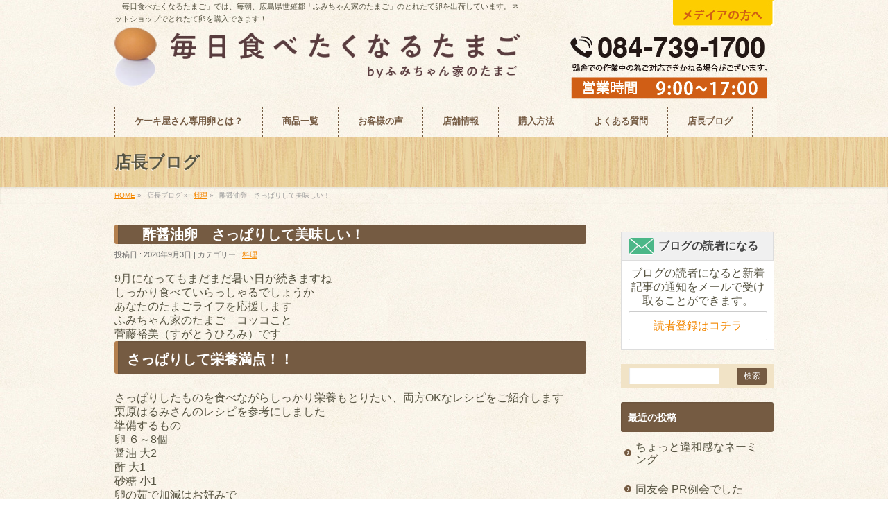

--- FILE ---
content_type: text/html; charset=UTF-8
request_url: https://www.fumitama.jp/blog/archives/3899
body_size: 59739
content:
<!DOCTYPE html>
<!--[if IE]>
<meta http-equiv="X-UA-Compatible" content="edge" />
<![endif]-->
<html lang="ja" xmlns:og="http://ogp.me/ns#" xmlns:fb="http://ogp.me/ns/fb#">
<head>
<!-- Google Tag Manager -->
<script>(function(w,d,s,l,i){w[l]=w[l]||[];w[l].push({'gtm.start':
new Date().getTime(),event:'gtm.js'});var f=d.getElementsByTagName(s)[0],
j=d.createElement(s),dl=l!='dataLayer'?'&l='+l:'';j.async=true;j.src=
'https://www.googletagmanager.com/gtm.js?id='+i+dl;f.parentNode.insertBefore(j,f);
})(window,document,'script','dataLayer','GTM-K5SWXXZ');</script>
<!-- End Google Tag Manager -->
<meta charset="UTF-8" />
<title>酢醤油卵　さっぱりして美味しい！ | ふみちゃん家のたまご</title>
<meta name="description" content=" 9月になってもまだまだ暑い日が続きますね しっかり食べていらっしゃるでしょうか あなたのたまごライフを応援します ふみちゃん家のたまご　コッコこと 菅藤裕美（すがとうひろみ）です     さっぱりして栄養満点！！  さっぱりしたものを食べながらしっかり栄養もとりたい、両方OKなレシピをご紹介します   栗原はるみさんのレシピを参考にしました 準備するもの 卵 ６～8個 醤油 大2 酢 大1 砂糖 小1     卵の茹で加減はお好みで お弁当に入れたい方は固茹でに しましょう" />
<meta name="keywords" content="" />

<link rel="start" href="https://www.fumitama.jp/contents" title="HOME" />
<!-- ここからOGP -->
<meta property="og:type" content="article">
<meta property="og:description" content="「毎日食べたくなるたまご」では、毎朝、広島県世羅郡「ふみちゃん家のたまご」のとれたて卵を出荷しています。ネットショップでとれたて卵を購入できます！">
<meta property="og:title" content="酢醤油卵　さっぱりして美味しい！">
<meta property="og:url" content="http://www.fumitama.jp/blog/archives/3899">
<link rel="canonical" href="http://www.fumitama.jp/blog/archives/3899" />

<meta property="og:site_name" content="ふみちゃん家のたまご">
<meta property="og:image" content="http://www.fumitama.jp/contents/wp-content/uploads/2020/09/2020-09-03-12.35.25-225x300.jpg">
<meta property="og:site_name" content="ふみちゃん家のたまご">
<meta property="og:locale" content="ja_JP" />
 <!-- ←上記の条件にもれたページ（記事ページ） -->
<meta name="twitter:description" content="
9月になってもまだまだ暑い日が続きますね
しっかり食べていらっしゃるでしょうか
あなたのたまごライフを応援します
ふみちゃん家のたまご　コッコこと
菅藤裕美（すがとうひろみ）です




さっぱりし...">
<meta property="og:site_name" content="ふみちゃん家のたまご">
<meta property="og:locale" content="ja_JP" />
<meta name="twitter:card" content="summary_large_image">
<meta property="fb:app_id" content="2175004552512085">
<!-- ここまでOGP -->

<!-- All in One SEO Pack 3.3.5 によって Michael Torbert の Semper Fi Web Design[624,665] -->

<meta name="keywords"  content="お酢のレシピ,さっぱりして美味しい,半熟卵,酢醤油卵" />

<script type="application/ld+json" class="aioseop-schema">{"@context":"https://schema.org","@graph":[{"@type":"Organization","@id":"https://www.fumitama.jp/#organization","url":"https://www.fumitama.jp/","name":"\u3075\u307f\u3061\u3083\u3093\u5bb6\u306e\u305f\u307e\u3054","sameAs":[]},{"@type":"WebSite","@id":"https://www.fumitama.jp/#website","url":"https://www.fumitama.jp/","name":"\u3075\u307f\u3061\u3083\u3093\u5bb6\u306e\u305f\u307e\u3054","publisher":{"@id":"https://www.fumitama.jp/#organization"},"potentialAction":{"@type":"SearchAction","target":"https://www.fumitama.jp/?s={search_term_string}","query-input":"required name=search_term_string"}},{"@type":"WebPage","@id":"https://www.fumitama.jp/blog/archives/3899#webpage","url":"https://www.fumitama.jp/blog/archives/3899","inLanguage":"ja","name":"\u9162\u91a4\u6cb9\u5375\u3000\u3055\u3063\u3071\u308a\u3057\u3066\u7f8e\u5473\u3057\u3044\uff01","isPartOf":{"@id":"https://www.fumitama.jp/#website"},"datePublished":"2020-09-03T07:32:38+09:00","dateModified":"2020-09-03T07:32:38+09:00"},{"@type":"Article","@id":"https://www.fumitama.jp/blog/archives/3899#article","isPartOf":{"@id":"https://www.fumitama.jp/blog/archives/3899#webpage"},"author":{"@id":"https://www.fumitama.jp/blog/archives/author/hiromi#author"},"headline":"\u9162\u91a4\u6cb9\u5375\u3000\u3055\u3063\u3071\u308a\u3057\u3066\u7f8e\u5473\u3057\u3044\uff01","datePublished":"2020-09-03T07:32:38+09:00","dateModified":"2020-09-03T07:32:38+09:00","commentCount":0,"mainEntityOfPage":{"@id":"https://www.fumitama.jp/blog/archives/3899#webpage"},"publisher":{"@id":"https://www.fumitama.jp/#organization"},"articleSection":"\u6599\u7406, \u304a\u9162\u306e\u30ec\u30b7\u30d4, \u3055\u3063\u3071\u308a\u3057\u3066\u7f8e\u5473\u3057\u3044, \u534a\u719f\u5375, \u9162\u91a4\u6cb9\u5375"},{"@type":"Person","@id":"https://www.fumitama.jp/blog/archives/author/hiromi#author","name":"\u30d2\u30ed\u30df","sameAs":[],"image":{"@type":"ImageObject","@id":"https://www.fumitama.jp/#personlogo","url":"https://secure.gravatar.com/avatar/0ca571a7ac7d3116a3e4fa2a3ffebe91?s=96&d=mm&r=g","width":96,"height":96,"caption":"\u30d2\u30ed\u30df"}}]}</script>
<!-- All in One SEO Pack -->
<link rel='dns-prefetch' href='//s.w.org' />
<link rel="alternate" type="application/rss+xml" title="ふみちゃん家のたまご &raquo; フィード" href="https://www.fumitama.jp/feed" />
<link rel="alternate" type="application/rss+xml" title="ふみちゃん家のたまご &raquo; コメントフィード" href="https://www.fumitama.jp/comments/feed" />
		<script type="text/javascript">
			window._wpemojiSettings = {"baseUrl":"https:\/\/s.w.org\/images\/core\/emoji\/12.0.0-1\/72x72\/","ext":".png","svgUrl":"https:\/\/s.w.org\/images\/core\/emoji\/12.0.0-1\/svg\/","svgExt":".svg","source":{"concatemoji":"https:\/\/www.fumitama.jp\/contents\/wp-includes\/js\/wp-emoji-release.min.js?ver=5.3.2"}};
			!function(e,a,t){var r,n,o,i,p=a.createElement("canvas"),s=p.getContext&&p.getContext("2d");function c(e,t){var a=String.fromCharCode;s.clearRect(0,0,p.width,p.height),s.fillText(a.apply(this,e),0,0);var r=p.toDataURL();return s.clearRect(0,0,p.width,p.height),s.fillText(a.apply(this,t),0,0),r===p.toDataURL()}function l(e){if(!s||!s.fillText)return!1;switch(s.textBaseline="top",s.font="600 32px Arial",e){case"flag":return!c([127987,65039,8205,9895,65039],[127987,65039,8203,9895,65039])&&(!c([55356,56826,55356,56819],[55356,56826,8203,55356,56819])&&!c([55356,57332,56128,56423,56128,56418,56128,56421,56128,56430,56128,56423,56128,56447],[55356,57332,8203,56128,56423,8203,56128,56418,8203,56128,56421,8203,56128,56430,8203,56128,56423,8203,56128,56447]));case"emoji":return!c([55357,56424,55356,57342,8205,55358,56605,8205,55357,56424,55356,57340],[55357,56424,55356,57342,8203,55358,56605,8203,55357,56424,55356,57340])}return!1}function d(e){var t=a.createElement("script");t.src=e,t.defer=t.type="text/javascript",a.getElementsByTagName("head")[0].appendChild(t)}for(i=Array("flag","emoji"),t.supports={everything:!0,everythingExceptFlag:!0},o=0;o<i.length;o++)t.supports[i[o]]=l(i[o]),t.supports.everything=t.supports.everything&&t.supports[i[o]],"flag"!==i[o]&&(t.supports.everythingExceptFlag=t.supports.everythingExceptFlag&&t.supports[i[o]]);t.supports.everythingExceptFlag=t.supports.everythingExceptFlag&&!t.supports.flag,t.DOMReady=!1,t.readyCallback=function(){t.DOMReady=!0},t.supports.everything||(n=function(){t.readyCallback()},a.addEventListener?(a.addEventListener("DOMContentLoaded",n,!1),e.addEventListener("load",n,!1)):(e.attachEvent("onload",n),a.attachEvent("onreadystatechange",function(){"complete"===a.readyState&&t.readyCallback()})),(r=t.source||{}).concatemoji?d(r.concatemoji):r.wpemoji&&r.twemoji&&(d(r.twemoji),d(r.wpemoji)))}(window,document,window._wpemojiSettings);
		</script>
		<style type="text/css">
img.wp-smiley,
img.emoji {
	display: inline !important;
	border: none !important;
	box-shadow: none !important;
	height: 1em !important;
	width: 1em !important;
	margin: 0 .07em !important;
	vertical-align: -0.1em !important;
	background: none !important;
	padding: 0 !important;
}
</style>
	<link rel='stylesheet' id='wp-block-library-css'  href='https://www.fumitama.jp/contents/wp-includes/css/dist/block-library/style.min.css?ver=5.3.2' type='text/css' media='all' />
<link rel='stylesheet' id='ts_fab_css-css'  href='https://www.fumitama.jp/contents/wp-content/plugins/fancier-author-box/css/ts-fab.css?ver=1.0' type='text/css' media='all' />
<link rel='stylesheet' id='trust-form-front-css'  href='https://www.fumitama.jp/contents/wp-content/plugins/trust-form/css/default-responsive.css?ver=1.0' type='text/css' media='all' />
<script type='text/javascript' src='https://www.fumitama.jp/contents/wp-includes/js/jquery/jquery.js?ver=1.12.4-wp'></script>
<script type='text/javascript' src='https://www.fumitama.jp/contents/wp-includes/js/jquery/jquery-migrate.min.js?ver=1.4.1'></script>
<script type='text/javascript' src='https://www.fumitama.jp/contents/wp-content/plugins/fancier-author-box/js/ts-fab.js?ver=1.0'></script>
<script type='text/javascript' src='https://www.fumitama.jp/contents/wp-content/themes/biz-vektor/js/res-vektor/res-vektor.js?ver=20131228'></script>
<script type='text/javascript' src='https://www.fumitama.jp/contents/wp-content/themes/biz-vektor/js/res-vektor/jquery.cookie.js?ver=1'></script>
<link rel='https://api.w.org/' href='https://www.fumitama.jp/wp-json/' />
<link rel="EditURI" type="application/rsd+xml" title="RSD" href="https://www.fumitama.jp/contents/xmlrpc.php?rsd" />
<link rel="wlwmanifest" type="application/wlwmanifest+xml" href="https://www.fumitama.jp/contents/wp-includes/wlwmanifest.xml" /> 
<link rel="canonical" href="https://www.fumitama.jp/blog/archives/3899" />
<link rel='shortlink' href='https://www.fumitama.jp/?p=3899' />
<link rel="alternate" type="application/json+oembed" href="https://www.fumitama.jp/wp-json/oembed/1.0/embed?url=https%3A%2F%2Fwww.fumitama.jp%2Fblog%2Farchives%2F3899" />
<link rel="alternate" type="text/xml+oembed" href="https://www.fumitama.jp/wp-json/oembed/1.0/embed?url=https%3A%2F%2Fwww.fumitama.jp%2Fblog%2Farchives%2F3899&#038;format=xml" />
<!-- Analytics by WP-Statistics v12.6.7 - https://wp-statistics.com/ -->
	<style type="text/css">
	/*-------------------------------------------*/
	/*	sidebar child menu display
	/*-------------------------------------------*/
#sideTower	ul.localNavi ul.children	{ display:none; }
#sideTower	ul.localNavi li.current_page_ancestor	ul.children,
#sideTower	ul.localNavi li.current_page_item		ul.children,
#sideTower	ul.localNavi li.current-cat				ul.children{ display:block; }
	</style>
	<link href="https://fonts.googleapis.com/css?family=Droid+Sans:700|Lato:900|Anton" rel="stylesheet" type="text/css" />
<link rel="stylesheet" id="bizvektor-option-css"  href="https://www.fumitama.jp/contents/wp-content/themes/biz-vektor/css/style_bizvektor_options.css" type="text/css" media="all" />
<link rel="stylesheet" id="bizvektor-sns-css"  href="https://www.fumitama.jp/contents/wp-content/themes/biz-vektor/css/style_bizvektor_sns.css" type="text/css" media="all" />
<link rel="pingback" href="https://www.fumitama.jp/contents/xmlrpc.php" />
<!-- BizVektorStyle-->
<link rel="stylesheet" type="text/css" media="all" href="https://www.fumitama.jp/contents/wp-content/plugins/biz-vektor-cuddly/cuddly.css" />
<!-- /BizVektorStyle-->
<!--[if lte IE 8]>
<link rel="stylesheet" type="text/css" media="all" href="https://www.fumitama.jp/contents/wp-content/plugins/biz-vektor-cuddly/cuddly_old_ie.css" />
<![endif]-->
<style type="text/css">

#gMenu .menu li a	{ background:url("https://www.fumitama.jp/wp-content/plugins/biz-vektor-cuddly/images/icon/arrow.png") 10px center no-repeat; color:#755b42; display: block; overflow:hidden; margin:0px; line-height:110%; text-decoration: none; letter-spacing:0px; position:relative; text-shadow: -1px 1px 0 rgba(255, 255, 255, 0.7); }
	</style>
	<style type="text/css">
/*-------------------------------------------*/
/*	icon
/*-------------------------------------------*/
#topPr .topPrOuter {background: url("https://www.fumitama.jp/wp-content/plugins/biz-vektor-cuddly/images/icon_pr.png") 10px top no-repeat #FFF;}
/*-------------------------------------------*/
/*	color
/*-------------------------------------------*/


a         { color:; }
a:hover,
a:active  { color: ; }
/*反転時の文字色・背景色 */
::selection 		{ background-color: ; color:#fff; }
/* Firefox対応*/
::-moz-selection 	{ background-color: ; color:#fff; }

a.btn,
.linkBtn a,
input[type=button],
input[type=submit]	{  background-color:; /*background: url(images/icon_arrow_white.png) 8px 50% no-repeat ;*/ }

.moreLink a			{ background-color:; color:#FFF;width:75px;padding:5px 15px 5px 20px; border-radius:3px; margin-bottom: 3px;box-shadow: inset 1px 1px 2px rgba(0,0,0,0.1); }

#gMenu .menu li a span 		{ color:; }

#content dt		{ color:; }

#content .child_page_block p a:hover	{ color:; }

.paging span,
.paging a	{ color:;border:1px solid ;  }
.paging span.current,
.paging a:hover	{ background-color:; }

#content .infoList ul li .infoTxt a	{ color:; }
#content .infoList ul li .infoTxt a:hover	{ color:; }

#content form span.wpcf7-not-valid-tip	{ border:2px solid ; }
#content form div.wpcf7-validation-errors	{ border:2px solid ; }

#footerSiteMap .menu a:hover	{ color:; }

#content ul.linkList li a:hover	{ color:; }

#gMenu .menu li:hover li.firstChild:after {border-bottom: 8px solid ;}
#gMenu .menu li:hover li a,
#gMenu .menu li.current_page_item li a,
#gMenu .menu li.current-menu-ancestor li a,
#gMenu .menu li.current-page-ancestor li a{ background-color:; }
#gMenu .menu li:hover li a:hover,
#gMenu .menu li.current_page_item li a:hover,
#gMenu .menu li.current-menu-ancestor li a:hover,
#gMenu .menu li.current-page-ancestor li a:hover,
#gMenu .menu li.current_page_ancestor li a:hover { background-color:; }

#content .childPageBox ul li a:hover,
#content .childPageBox ul li.current_page_item a { color:; }

#content .childPageBox ul li.current_page_item ul li a:hover	{ color:; }

</style>
<!--[if lte IE 8]>
<style type="text/css">

</style>
<![endif]-->
		<style type="text/css">
	/*-------------------------------------------*/
	/*	font
	/*-------------------------------------------*/
	h1,h2,h3,h4,h4,h5,h6,
	#header #site-title,
	#pageTitBnr #pageTitInner #pageTit,
	#content .leadTxt,
	#sideTower .localHead {font-family: "ＭＳ Ｐ明朝","Hiragino Mincho Pro W6",serif ; }
	#pageTitBnr #pageTitInner #pageTit { font-weight:bold; }
	#gMenu .menu li a strong {font-family: "ＭＳ Ｐ明朝","Hiragino Mincho Pro W6",serif ; }
	</style>
	<link rel="stylesheet" type="text/css" media="all" href="https://www.fumitama.jp/contents/wp-content/themes/biz-vektor-kid/style.css" />
<!--[if lte IE 8]>
<link rel="stylesheet" type="text/css" media="all" href="https://www.fumitama.jp/contents/wp-content/themes/biz-vektor-kid/style_oldie.css" />
<![endif]-->
<meta id="viewport" name="viewport" content="width=device-width, user-scalable=yes, maximum-scale=1.0, minimum-scale=1.0">
<!-- ここからアナリティクス -->
<script type="text/javascript" src="https://www.fumitama.jp/contents/wp-content/themes/biz-vektor-kid/script.js"></script>
<script>
  (function(i,s,o,g,r,a,m){i['GoogleAnalyticsObject']=r;i[r]=i[r]||function(){
  (i[r].q=i[r].q||[]).push(arguments)},i[r].l=1*new Date();a=s.createElement(o),
  m=s.getElementsByTagName(o)[0];a.async=1;a.src=g;m.parentNode.insertBefore(a,m)
  })(window,document,'script','//www.google-analytics.com/analytics.js','ga');

  ga('create', 'UA-55542326-1', 'auto');
  ga('send', 'pageview');

</script>
<!-- ここまでアナリティクス -->
</head>

<body class="post-template-default single single-post postid-3899 single-format-standard two-column right-sidebar">
<!-- Google Tag Manager (noscript) -->
<noscript><iframe src="https://www.googletagmanager.com/ns.html?id=GTM-K5SWXXZ"
height="0" width="0" style="display:none;visibility:hidden"></iframe></noscript>
<!-- End Google Tag Manager (noscript) -->
<div id="fb-root"></div>
<script>(function(d, s, id) {
  var js, fjs = d.getElementsByTagName(s)[0];
  if (d.getElementById(id)) return;
  js = d.createElement(s); js.id = id;
  js.src = "//connect.facebook.net/ja_JP/sdk.js#xfbml=1&&version=v2.0=";
  fjs.parentNode.insertBefore(js, fjs);
}(document, 'script', 'facebook-jssdk'));</script>
<div id="wrap">
<div id="header_bg">
<!-- [ #headerTop ] -->
<div id="headerTop">
<div class="innerBox">
<!--固定ページ-->
</div>
</div><!-- [ /#headerTop ] -->

<!-- [ #header ] -->
<div id="header">
<div id="headerInner" class="innerBox">
<!-- [ #headLogo ] -->
<div id="site-title" style="line-height: 80%;">
<span style="font-size: 49%; max-width: 590px; display: inline-block;">「毎日食べたくなるたまご」では、毎朝、広島県世羅郡「ふみちゃん家のたまご」のとれたて卵を出荷しています。ネットショップでとれたて卵を購入できます！</span>
<div class="claer"></div>
<a href="/">
<img src="http://www.fumitama.jp/contents/wp-content/uploads/2020/09/logo.png" alt="ふみちゃん家のたまご" /></a>
</div>
<!-- [ #headLogo ] -->

<!-- [ #headContact ] -->
<div id="headContact"><div id="headContactInnerSp"><div id="media"><a href="https://www.fumitama.jp/media"><img src="/contents/wp-content/themes/biz-vektor-kid/images/btn_s_media.png"></a></div><div id="fax"><a href="/contents/wp-content/themes/biz-vektor-kid/images/fumitamaFAX.pdf" target="_blank"><img src="/contents/wp-content/themes/biz-vektor-kid/images/btn_s_fax.png"></a></div></div><div id="headContactInner"><div id="headBtn"><ul><li><a href="https://www.fumitama.jp/media"><img src="/contents/wp-content/themes/biz-vektor-kid/images/btn_media.jpg"></a></li></ul></div><div id="headTel"><img src="/contents/wp-content/themes/biz-vektor-kid/images/img_tel.png"></div></div></div>
</div>
<!-- #headerInner -->
</div>
<!-- [ /#header ] -->


<!-- [ #gMenu ] -->
<div id="gMenu" class="itemClose" onclick="showHide('gMenu');">
<div id="gMenuInner" class="innerBox">
<h3 class="assistive-text"><span>MENU</span></h3>
<div class="skip-link screen-reader-text"><a href="#content" title="メニューを飛ばす">メニューを飛ばす</a></div>
<div class="menu-1-container"><ul id="menu-2" class="menu"><li id="menu-item-376" class="menu-item menu-item-type-post_type menu-item-object-page"><a href="https://www.fumitama.jp/exclusive-use"><strong>ケーキ屋さん専用卵とは？</strong></a></li>
<li id="menu-item-377" class="menu-item menu-item-type-post_type menu-item-object-page"><a href="https://www.fumitama.jp/list"><strong>商品一覧</strong></a></li>
<li id="menu-item-378" class="menu-item menu-item-type-post_type menu-item-object-page"><a href="https://www.fumitama.jp/voice"><strong>お客様の声</strong></a></li>
<li id="menu-item-379" class="menu-item menu-item-type-post_type menu-item-object-page"><a href="https://www.fumitama.jp/shop"><strong>店舗情報</strong></a></li>
<li id="menu-item-380" class="menu-item menu-item-type-post_type menu-item-object-page"><a href="https://www.fumitama.jp/purchase"><strong>購入方法</strong></a></li>
<li id="menu-item-381" class="menu-item menu-item-type-post_type menu-item-object-page"><a href="https://www.fumitama.jp/faq"><strong>よくある質問</strong></a></li>
<li id="menu-item-382" class="menu-item menu-item-type-post_type menu-item-object-page"><a href="https://www.fumitama.jp/blog"><strong>店長ブログ</strong></a></li>
</ul></div></div><!-- [ /#gMenuInner ] -->
</div>
<!-- [ /#gMenu ] -->
</div><!--/header_bg-->
<!--固定ページ-->
<!--/固定ページ-->



<div id="pageTitBnr">
<div class="innerBox">
<div id="pageTitInner">
<div id="pageTit">店長ブログ</div>
</div><!-- [ /#pageTitInner ] -->
</div>
</div><!-- [ /#pageTitBnr ] -->
<!-- [ #panList ] -->
<div id="panList">
<div id="panListInner" class="innerBox">
<ul><li id="panHome"><a href="https://www.fumitama.jp">HOME</a> &raquo; </li><li>店長ブログ &raquo; </li><li><a href="https://www.fumitama.jp/blog/archives/category/%e6%96%99%e7%90%86">料理</a> &raquo; </li><li>酢醤油卵　さっぱりして美味しい！</li></ul></div>
</div>
<!-- [ /#panList ] -->

<div id="main">
<!-- [ #container ] -->
<div id="container" class="innerBox">
	<!-- [ #content ] -->
	<div id="content">

<!-- [ #post- ] -->
<div id="post-3899" class="post-3899 post type-post status-publish format-standard hentry category-12 tag-933 tag-934 tag-210 tag-932">
	<h1 class="entryPostTitle">酢醤油卵　さっぱりして美味しい！</h1>
	<div class="entry-meta">
		投稿日 : 2020年9月3日 | 
		カテゴリー : <a href="https://www.fumitama.jp/blog/archives/category/%e6%96%99%e7%90%86" rel="category tag">料理</a>	</div>
	<!-- .entry-meta -->
	<div class="entry-content post-content">
		<div class="o9v6fnle cxmmr5t8 oygrvhab hcukyx3x c1et5uql ii04i59q">
<div dir="auto">9月になってもまだまだ暑い日が続きますね</div>
<div dir="auto">しっかり食べていらっしゃるでしょうか</div>
<div dir="auto">あなたのたまごライフを応援します<br />
ふみちゃん家のたまご　コッコこと</div>
<div dir="auto">菅藤裕美（すがとうひろみ）です</div>
</div>
<div dir="auto"></div>
<h1 dir="auto">さっぱりして栄養満点！！</h1>
<div dir="auto"><span style="font-size: 16px;">さっぱりしたものを食べながらしっかり栄養もとりたい、両方OKなレシピをご紹介します</span></div>
<div class="o9v6fnle cxmmr5t8 oygrvhab hcukyx3x c1et5uql ii04i59q">
<div dir="auto">栗原はるみさんのレシピを参考にしました</div>
<div dir="auto">準備するもの</div>
<div dir="auto">卵 ６～8個</div>
<div dir="auto">醤油 大2</div>
<div dir="auto">酢 大1</div>
<div dir="auto">砂糖 小1</div>
<div dir="auto"></div>
</div>
<div class="o9v6fnle cxmmr5t8 oygrvhab hcukyx3x c1et5uql ii04i59q">
<div dir="auto">卵の茹で加減はお好みで</div>
<div dir="auto">お弁当に入れたい方は固茹でに</div>
<div dir="auto">しましょうね</div>
<div dir="auto">私は半熟卵にしました</div>
<div dir="auto">沸騰してから5分茹でたものです</div>
<div dir="auto">ゆで卵を漬け汁に漬けて一晩おきましょう</div>
<div dir="auto">味が均一になるように時々卵をまわしてくださいね</div>
<div dir="auto"></div>
</div>
<div class="o9v6fnle cxmmr5t8 oygrvhab hcukyx3x c1et5uql ii04i59q">
<h1 dir="auto">☆実食☆</h1>
<div dir="auto">お酢が入っただけで、こんなにもあと味さっぱりして美味しいのー＼(^^)／</div>
<div dir="auto">しっかり甘辛なのがいい！と思ってましたが</div>
<div dir="auto">こちらも美味しいです</div>
<div dir="auto"><a href="http://www.fumitama.jp/contents/wp-content/uploads/2020/09/2020-09-03-12.35.25.jpg"><img class="alignnone size-medium wp-image-3901" src="http://www.fumitama.jp/contents/wp-content/uploads/2020/09/2020-09-03-12.35.25-225x300.jpg" alt="" width="225" height="300" srcset="https://www.fumitama.jp/contents/wp-content/uploads/2020/09/2020-09-03-12.35.25-225x300.jpg 225w, https://www.fumitama.jp/contents/wp-content/uploads/2020/09/2020-09-03-12.35.25.jpg 600w" sizes="(max-width: 225px) 100vw, 225px" /></a></div>
</div>
<div class="o9v6fnle cxmmr5t8 oygrvhab hcukyx3x c1et5uql ii04i59q">
<div dir="auto">保存期間は冷蔵庫で</div>
<div dir="auto">３～5日くらいを目安に食べてください</div>
</div>
<div class="o9v6fnle cxmmr5t8 oygrvhab hcukyx3x c1et5uql ii04i59q">
<div dir="auto">そのまま食べても美味しいですが、</div>
<div dir="auto">TKGも美味しいですよ</div>
<div dir="auto"><a href="http://www.fumitama.jp/contents/wp-content/uploads/2020/09/2020-09-03-12.38.40.jpg"><img class="alignnone size-medium wp-image-3902" src="http://www.fumitama.jp/contents/wp-content/uploads/2020/09/2020-09-03-12.38.40-225x300.jpg" alt="" width="225" height="300" srcset="https://www.fumitama.jp/contents/wp-content/uploads/2020/09/2020-09-03-12.38.40-225x300.jpg 225w, https://www.fumitama.jp/contents/wp-content/uploads/2020/09/2020-09-03-12.38.40.jpg 600w" sizes="(max-width: 225px) 100vw, 225px" /></a></div>
<div dir="auto">例えば他にも</div>
<div dir="auto">冷やしうどんのトッピングに</div>
<div dir="auto">そうめんのトッピングに</div>
<div dir="auto">豚の角煮の付け合せに</div>
<div dir="auto">とてもよく合うと思います</div>
<div dir="auto">
<dl>
<dd class="instruction">
<div class="o9v6fnle cxmmr5t8 oygrvhab hcukyx3x c1et5uql ii04i59q">
<h1 id="outline__1">↓ふみちゃん家のたまごはコチラでお買い求めいただけます↓</h1>
</div>
<div class="o9v6fnle cxmmr5t8 oygrvhab hcukyx3x c1et5uql ii04i59q">
<div dir="auto">
<p><strong>ふみちゃん家のたまごネットショップあります<br />
<a title="ふみちゃん家のたまごネットショップ" href="https://shop.fumitama.jp/" data-cke-saved-href="https://shop.fumitama.jp/">コチラ</a></strong></p>
<p><span style="color: #ff6600;">↓↓糖質制限ダイエット中でもOKのマヨネーズのセットもあります↓↓</span><br />
<strong><a href="https://shop.fumitama.jp/items/29716927">ふみちゃん家のたまごとマヨネーズのセット</a></strong></p>
<p><strong><span style="color: #ff0000;">もしも卵が割れて届いてしまったら・・・</span></strong><br />
大丈夫です！<br />
送り直しいたしますので、ゆうパックさんへ<br />
ご連絡ください<br />
その時に商品も一緒に見てもらってください</p>
<p><strong>ふみちゃん家のたまご自動販売機</strong></p>
<p><strong>目印はこの看板♪</strong></p>
<p>ふみちゃん家のたまご自動販売機は<a href="http://www.fumitama.jp/shop" data-cke-saved-href="http://www.fumitama.jp/shop">ココでチェック</a>☆</p>
<p><img src="https://img-proxy.blog-video.jp/images?url=http%3A%2F%2Fwww.fumitama.jp%2Fcontents%2Fwp-content%2Fuploads%2F2017%2F04%2F2017-04-16-17.00.33-225x300.jpg" alt="2017-04-16 17.00.33" data-cke-saved-src="https://img-proxy.blog-video.jp/images?url=http%3A%2F%2Fwww.fumitama.jp%2Fcontents%2Fwp-content%2Fuploads%2F2017%2F04%2F2017-04-16-17.00.33-225x300.jpg" /></p>
<div class="o9v6fnle cxmmr5t8 oygrvhab hcukyx3x c1et5uql ii04i59q">
<p><a href="https://shop.fumitama.jp/items/29716927">たまご２０個とふみちゃん家のマヨネーズのセットはこちらから</a></p>
<p>♪ふみちゃん家のたまごとマヨネーズのセットで卵サンドを作ってみよう♪</p>
<p><span style="font-size: 18pt;"><strong>はんばい店舗はコチラです</strong></span></p>
</div>
<div class="o9v6fnle cxmmr5t8 oygrvhab hcukyx3x c1et5uql ii04i59q">
<div dir="auto">
<p>安佐南区　とれたて元気市<br />
東広島市　とれたて元気市　となりの農家店<br />
尾道市　　ええじゃん尾道<br />
世羅郡　　甲山いきいき村　道の駅世羅　四季園にしおおた<br />
ママショップおくがわ　タカギヤ商店<br />
安芸高田市　きっかわ酒店　リカーショップかわさき</p>
</div>
</div>
<p>お問い合わせはこちらまで<br />
電話　0847-39-1700<br />
事務所は留守電になっております<br />
折り返しいたしますので<br />
ご用件をお伝えください<br />
よろしくお願いします</p>
</div>
</div>
</dd>
</dl>
</div>
</div>
<div id="ts-fab-below" class="ts-fab-wrapper"><span class="screen-reader-text">The following two tabs change content below.</span><ul class="ts-fab-list"><li class="ts-fab-bio-link"><a href="#ts-fab-bio-below">Profile</a></li><li class="ts-fab-latest-posts-link"><a href="#ts-fab-latest-posts-below">最新の記事</a></li></ul><div class="ts-fab-tabs">
	<div class="ts-fab-tab" id="ts-fab-bio-below">
		<div class="ts-fab-avatar"><img alt='ヒロミ' src='http://www.fumitama.jp/contents/wp-content/uploads/2023/11/6087df383b3a967571a24a3bf2bcd50d-80x80.png' class='avatar avatar-80 photo' height='80' width='80' /><div class="ts-fab-social-links"><a href="http://twitter.com/@romionrururu" title="Twitter" rel="nofollow" target="_blank"><img src="https://www.fumitama.jp/contents/wp-content/plugins/fancier-author-box/images/twitter.png" width="24" height="24" alt="Twitter のプロフィール" /></a><a href="https://www.facebook.com/sugato.Hiromi" title="Facebook" rel="nofollow" target="_blank"><img src="https://www.fumitama.jp/contents/wp-content/plugins/fancier-author-box/images/facebook.png" width="24" height="24" alt="Facebook のプロフィール" /></a><a href="https://instagram.com/fumichanchinotamago/" title="Instagram" target="_blank" rel="nofollow"><img src="https://www.fumitama.jp/contents/wp-content/plugins/fancier-author-box/images/instagram.png" width="24" height="24" alt="My Instagram profile" /></a></div>
		</div>
		
		<div class="ts-fab-text">
			<div class="ts-fab-header"><h4><a href="https://www.fumitama.jp/" rel="nofollow">ヒロミ</a></h4><div class="ts-fab-description"><span>代表取締役</span> ： <span>（有）菅藤養鶏場</span></div></div><!-- /.ts-fab-header -->
			<div class="ts-fab-content">菅藤裕美(すがとうひろみ)です（有）菅藤養鶏場　代表取締役<br />
ふみちゃん家のたまごを生産販売しています<br />
好き♡ウンザ部、村民、610、ラスベガス<br />
４匹の猫と暮らしています</div>
		</div>
	</div>
	<div class="ts-fab-tab" id="ts-fab-latest-posts-below">
		<div class="ts-fab-avatar"><img alt='ヒロミ' src='http://www.fumitama.jp/contents/wp-content/uploads/2023/11/6087df383b3a967571a24a3bf2bcd50d-80x80.png' class='avatar avatar-80 photo' height='80' width='80' /><div class="ts-fab-social-links"><a href="http://twitter.com/@romionrururu" title="Twitter" rel="nofollow"><img src="https://www.fumitama.jp/contents/wp-content/plugins/fancier-author-box/images/twitter.png" width="24" height="24" alt="Twitter のプロフィール" /></a><a href="https://www.facebook.com/sugato.Hiromi" title="Facebook" rel="nofollow"><img src="https://www.fumitama.jp/contents/wp-content/plugins/fancier-author-box/images/facebook.png" width="24" height="24" alt="Facebook のプロフィール" /></a><a href="https://instagram.com/fumichanchinotamago/" title="Instagram" rel="nofollow"><img src="https://www.fumitama.jp/contents/wp-content/plugins/fancier-author-box/images/instagram.png" width="24" height="24" alt="My Instagram profile" /></a></div>
		</div>
		<div class="ts-fab-text">
			<div class="ts-fab-header">
				<h4>最新記事 by ヒロミ <span class="latest-see-all">(<a href="https://www.fumitama.jp/blog/archives/author/hiromi" rel="nofollow" target="_blank">全て見る</a>)</span></h4>
			</div>
			<ul class="ts-fab-latest">
				<li>
					<a href="https://www.fumitama.jp/blog/archives/5742">ちょっと違和感なネーミング</a><span> - 2026年1月17日</span> 
				</li>
				<li>
					<a href="https://www.fumitama.jp/blog/archives/5737">同友会 PR例会でした</a><span> - 2026年1月16日</span> 
				</li>
				<li>
					<a href="https://www.fumitama.jp/blog/archives/5730">２０２６年もゴルフ、グラウンドゴルフ　参加賞のご用命お待ちしています</a><span> - 2026年1月15日</span> 
				</li>
		</ul></div>
	</div>
		</div>
	</div>		
		<div class="entry-utility">
						<dl class="tag-links">
			<dt>投稿タグ</dt><dd><a href="https://www.fumitama.jp/blog/archives/tag/%e3%81%8a%e9%85%a2%e3%81%ae%e3%83%ac%e3%82%b7%e3%83%94" rel="tag">お酢のレシピ</a>, <a href="https://www.fumitama.jp/blog/archives/tag/%e3%81%95%e3%81%a3%e3%81%b1%e3%82%8a%e3%81%97%e3%81%a6%e7%be%8e%e5%91%b3%e3%81%97%e3%81%84" rel="tag">さっぱりして美味しい</a>, <a href="https://www.fumitama.jp/blog/archives/tag/%e5%8d%8a%e7%86%9f%e5%8d%b5" rel="tag">半熟卵</a>, <a href="https://www.fumitama.jp/blog/archives/tag/%e9%85%a2%e9%86%a4%e6%b2%b9%e5%8d%b5" rel="tag">酢醤油卵</a></dd>			</dl>
					</div>
		<!-- .entry-utility -->
	</div><!-- .entry-content -->


<!-- [ .socialSet ] -->
<div id="socialSet">
<ul style="margin-left:0px;" class="snsb clearfix">
<li style="margin-bottom:0px;">
<a href="https://twitter.com/share" class="twitter-share-button" data-count="vertical" data-via="" data-url="https://www.fumitama.jp/blog/archives/3899" data-text="酢醤油卵　さっぱりして美味しい！">Tweet</a><script type="text/javascript" src="//platform.twitter.com/widgets.js"></script> 
</li>

<li>
<fb:like href="http://www.fumitama.jp/blog/archives/3899" width="50" layout="box_count" action="like" show_faces="false" share="false"></fb:like>
</li>

<li><script type="text/javascript" src="https://apis.google.com/js/plusone.js"></script>
<g:plusone size="tall" href="https://www.fumitama.jp/blog/archives/3899"></g:plusone>
</li>

<li> <a href="http://b.hatena.ne.jp/entry/https://www.fumitama.jp/blog/archives/3899" class="hatena-bookmark-button" data-hatena-bookmark-title="https://www.fumitama.jp/blog/archives/3899" data-hatena-bookmark-layout="vertical-balloon" data-hatena-bookmark-lang="en" title="このエントリーをはてなブックマークに追加"><img src="https://b.st-hatena.com/images/entry-button/button-only@2x.png" alt="このエントリーをはてなブックマークに追加" width="20" height="20" style="border: none;" /></a><script type="text/javascript" src="https://b.st-hatena.com/js/bookmark_button.js" charset="utf-8" async="async"></script>
</li>

<!--<li><a href="#" onclick="Evernote.doClip({ title:'酢醤油卵　さっぱりして美味しい！', url:'https://www.fumitama.jp/blog/archives/3899' });return false;"><img src="http://static.evernote.com/article-clipper-vert.png" /></a>--->
<script type="text/javascript" src="https://www.fumitama.jp/contents/wp-content/themes/biz-vektor/noteit.js"></script>
</li>

<li>
<script type="text/javascript" src="//media.line.me/js/line-button.js?v=20140127" ></script>
<script type="text/javascript">
new media_line_me.LineButton({"pc":false,"lang":"ja","type":"e"});
</script>
</li>

<li>
<span></span>
<a data-pocket-label="pocket" data-pocket-count="vertical" class="pocket-btn" data-save-url="https://www.fumitama.jp/blog/archives/3899" data-lang="en"></a>
<script type="text/javascript">!function(d,i){if(!d.getElementById(i)){var j=d.createElement("script");j.id=i;j.src="https://widgets.getpocket.com/v1/j/btn.js?v=1";var w=d.getElementById(i);d.body.appendChild(j);}}(document,"pocket-btn-js");</script></li>
</ul>

</div>
<!-- [ /.socialSet ] -->
<div id="nav-below" class="navigation">
	<div class="nav-previous"><a href="https://www.fumitama.jp/blog/archives/3896" rel="prev"><span class="meta-nav">&larr;</span> ダイエット　タンパク質不足の方が増えています</a></div>
	<div class="nav-next"><a href="https://www.fumitama.jp/blog/archives/3905" rel="next">プロテイン　タンパク質　違いは何？ <span class="meta-nav">&rarr;</span></a></div>
</div><!-- #nav-below -->

</div>
<!-- [ /#post- ] -->



</div>
<!-- [ /#content ] -->

<!-- [ #sideTower ] -->
<div id="sideTower">
		<div class="sideWidget" id="text-7" class="widget widget_text">			<div class="textwidget"><div id="side_mail">
<div id="mail_bk">
<h2>ブログの読者になる</h2>
</div>
<div class="mail">
ブログの読者になると新着記事の通知をメールで受け取ることができます。
<a href="http://www.fumitama.jp/mail/"><div class="mail_btn">読者登録はコチラ</div></a>
</div>
</div></div>
		</div><div class="sideWidget" id="search-3" class="widget widget_search"><form role="search" method="get" id="searchform" class="searchform" action="https://www.fumitama.jp/">
				<div>
					<label class="screen-reader-text" for="s">検索:</label>
					<input type="text" value="" name="s" id="s" />
					<input type="submit" id="searchsubmit" value="検索" />
				</div>
			</form></div>		<div class="sideWidget" id="recent-posts-2" class="widget widget_recent_entries">		<h3 class="localHead">最近の投稿</h3>		<ul>
											<li>
					<a href="https://www.fumitama.jp/blog/archives/5742">ちょっと違和感なネーミング</a>
									</li>
											<li>
					<a href="https://www.fumitama.jp/blog/archives/5737">同友会 PR例会でした</a>
									</li>
											<li>
					<a href="https://www.fumitama.jp/blog/archives/5730">２０２６年もゴルフ、グラウンドゴルフ　参加賞のご用命お待ちしています</a>
									</li>
											<li>
					<a href="https://www.fumitama.jp/blog/archives/5729">平べったい卵に出会いました</a>
									</li>
											<li>
					<a href="https://www.fumitama.jp/blog/archives/5724">寒波到来2026</a>
									</li>
					</ul>
		</div><div class="sideWidget" id="categories-2" class="widget widget_categories"><h3 class="localHead">カテゴリー</h3>		<ul>
				<li class="cat-item cat-item-1040"><a href="https://www.fumitama.jp/blog/archives/category/%e3%83%92%e3%83%ad%e3%83%9f%e3%81%ae%e3%81%93%e3%81%a8/40%e4%bb%a3%e3%81%ae%e6%ad%af%e5%88%97%e7%9f%af%e6%ad%a3">40代の歯列矯正</a>
</li>
	<li class="cat-item cat-item-62"><a href="https://www.fumitama.jp/blog/archives/category/%e3%81%8a%e5%ae%a2%e6%a7%98%e3%81%ae%e5%a3%b0">お客様の声</a>
</li>
	<li class="cat-item cat-item-1"><a href="https://www.fumitama.jp/blog/archives/category/info">お知らせ</a>
</li>
	<li class="cat-item cat-item-313"><a href="https://www.fumitama.jp/blog/archives/category/%e3%81%8a%e8%8f%93%e5%ad%90%e4%bd%9c%e3%82%8a">お菓子作り</a>
</li>
	<li class="cat-item cat-item-41"><a href="https://www.fumitama.jp/blog/archives/category/%e6%96%99%e7%90%86/tamagokakegohan">たまごかけごはん</a>
</li>
	<li class="cat-item cat-item-32"><a href="https://www.fumitama.jp/blog/archives/category/%e3%81%ab%e3%82%8f%e3%81%a8%e3%82%8a%e3%81%ae%e8%a9%b1">にわとりの話</a>
</li>
	<li class="cat-item cat-item-276"><a href="https://www.fumitama.jp/blog/archives/category/%e3%83%92%e3%83%ad%e3%83%9f%e3%81%ae%e3%81%93%e3%81%a8">ヒロミのこと</a>
</li>
	<li class="cat-item cat-item-1057"><a href="https://www.fumitama.jp/blog/archives/category/%e3%81%b5%e3%81%bf%e3%81%9f%e3%81%be%e9%bb%92%e6%9d%bf">ふみたま黒板</a>
</li>
	<li class="cat-item cat-item-34"><a href="https://www.fumitama.jp/blog/archives/category/%e3%81%b5%e3%81%bf%e3%81%a1%e3%82%83%e3%82%93%e5%ae%b6%e3%81%ae%e7%b4%b9%e4%bb%8b">ふみちゃん家の紹介</a>
</li>
	<li class="cat-item cat-item-75"><a href="https://www.fumitama.jp/blog/archives/category/%e3%83%95%e3%83%a9%e3%83%a1%e3%83%b3%e3%82%b3">フラメンコ</a>
</li>
	<li class="cat-item cat-item-18"><a href="https://www.fumitama.jp/blog/archives/category/nekosuki">やっぱり猫が好き</a>
</li>
	<li class="cat-item cat-item-31"><a href="https://www.fumitama.jp/blog/archives/category/%e3%82%8f%e3%81%8f%e3%82%8f%e3%81%8f">わくわく</a>
</li>
	<li class="cat-item cat-item-617"><a href="https://www.fumitama.jp/blog/archives/category/%e4%b8%89%e6%ac%a1%e8%87%aa%e8%b2%a9%e6%a9%9f">三次自販機</a>
</li>
	<li class="cat-item cat-item-38"><a href="https://www.fumitama.jp/blog/archives/category/%e3%82%8f%e3%81%8f%e3%82%8f%e3%81%8f/seramise">世羅のお店</a>
</li>
	<li class="cat-item cat-item-117"><a href="https://www.fumitama.jp/blog/archives/category/%e4%bf%ae%e7%90%86">修理</a>
</li>
	<li class="cat-item cat-item-926"><a href="https://www.fumitama.jp/blog/archives/category/%e5%8d%b5%e3%81%a8%e6%a0%84%e9%a4%8a">卵と栄養</a>
</li>
	<li class="cat-item cat-item-13"><a href="https://www.fumitama.jp/blog/archives/category/%e5%8d%b5%e3%81%ae%e8%b1%86%e7%9f%a5%e8%ad%98">卵の豆知識</a>
</li>
	<li class="cat-item cat-item-941"><a href="https://www.fumitama.jp/blog/archives/category/%e5%8d%b5%e3%81%af%e8%82%8c%e3%82%92%e4%bd%9c%e3%82%8b">卵は肌を作る</a>
</li>
	<li class="cat-item cat-item-44"><a href="https://www.fumitama.jp/blog/archives/category/info/tamagohanbaiki">吉田町卵自動販売機</a>
</li>
	<li class="cat-item cat-item-22"><a href="https://www.fumitama.jp/blog/archives/category/%e5%a4%a7%e5%af%92%e3%81%ae%e5%8d%b5">大寒の卵</a>
</li>
	<li class="cat-item cat-item-12"><a href="https://www.fumitama.jp/blog/archives/category/%e6%96%99%e7%90%86">料理</a>
</li>
	<li class="cat-item cat-item-139"><a href="https://www.fumitama.jp/blog/archives/category/%e6%97%a5%e3%80%85%e3%81%82%e3%82%8c%e3%81%93%e3%82%8c">日々あれこれ</a>
</li>
	<li class="cat-item cat-item-473"><a href="https://www.fumitama.jp/blog/archives/category/%e6%b5%b7%e5%a4%96%e3%83%89%e3%83%a9%e3%83%9e">海外ドラマ</a>
</li>
	<li class="cat-item cat-item-401"><a href="https://www.fumitama.jp/blog/archives/category/%e7%94%b2%e7%94%b0%e7%94%ba%e3%81%9f%e3%81%be%e3%81%94%e8%b2%a9%e5%a3%b2%e6%a9%9f">甲田町たまご販売機</a>
</li>
	<li class="cat-item cat-item-157"><a href="https://www.fumitama.jp/blog/archives/category/%e8%b2%a9%e5%a3%b2%e6%a9%9f%e3%81%ae%e4%bd%bf%e3%81%84%e6%96%b9">販売機の使い方</a>
</li>
	<li class="cat-item cat-item-869"><a href="https://www.fumitama.jp/blog/archives/category/%e8%b6%a3%e5%91%b3%e3%81%ae%e8%a9%b1">趣味の話</a>
</li>
	<li class="cat-item cat-item-271"><a href="https://www.fumitama.jp/blog/archives/category/%e9%a4%8a%e9%b6%8f%e5%a0%b4%e3%81%ae%e4%bb%95%e4%ba%8b">養鶏場の仕事</a>
</li>
		</ul>
			</div><div class="sideWidget" id="archives-2" class="widget widget_archive"><h3 class="localHead">アーカイブ</h3>		<ul>
				<li><a href='https://www.fumitama.jp/blog/archives/date/2026/01?post_type=post'>2026年1月</a></li>
	<li><a href='https://www.fumitama.jp/blog/archives/date/2025/12?post_type=post'>2025年12月</a></li>
	<li><a href='https://www.fumitama.jp/blog/archives/date/2025/11?post_type=post'>2025年11月</a></li>
	<li><a href='https://www.fumitama.jp/blog/archives/date/2025/10?post_type=post'>2025年10月</a></li>
	<li><a href='https://www.fumitama.jp/blog/archives/date/2025/09?post_type=post'>2025年9月</a></li>
	<li><a href='https://www.fumitama.jp/blog/archives/date/2025/08?post_type=post'>2025年8月</a></li>
	<li><a href='https://www.fumitama.jp/blog/archives/date/2025/07?post_type=post'>2025年7月</a></li>
	<li><a href='https://www.fumitama.jp/blog/archives/date/2025/06?post_type=post'>2025年6月</a></li>
	<li><a href='https://www.fumitama.jp/blog/archives/date/2025/05?post_type=post'>2025年5月</a></li>
	<li><a href='https://www.fumitama.jp/blog/archives/date/2025/04?post_type=post'>2025年4月</a></li>
	<li><a href='https://www.fumitama.jp/blog/archives/date/2025/03?post_type=post'>2025年3月</a></li>
	<li><a href='https://www.fumitama.jp/blog/archives/date/2025/02?post_type=post'>2025年2月</a></li>
	<li><a href='https://www.fumitama.jp/blog/archives/date/2024/12?post_type=post'>2024年12月</a></li>
	<li><a href='https://www.fumitama.jp/blog/archives/date/2024/11?post_type=post'>2024年11月</a></li>
	<li><a href='https://www.fumitama.jp/blog/archives/date/2024/10?post_type=post'>2024年10月</a></li>
	<li><a href='https://www.fumitama.jp/blog/archives/date/2024/09?post_type=post'>2024年9月</a></li>
	<li><a href='https://www.fumitama.jp/blog/archives/date/2024/07?post_type=post'>2024年7月</a></li>
	<li><a href='https://www.fumitama.jp/blog/archives/date/2023/11?post_type=post'>2023年11月</a></li>
	<li><a href='https://www.fumitama.jp/blog/archives/date/2023/10?post_type=post'>2023年10月</a></li>
	<li><a href='https://www.fumitama.jp/blog/archives/date/2023/09?post_type=post'>2023年9月</a></li>
	<li><a href='https://www.fumitama.jp/blog/archives/date/2023/08?post_type=post'>2023年8月</a></li>
	<li><a href='https://www.fumitama.jp/blog/archives/date/2023/06?post_type=post'>2023年6月</a></li>
	<li><a href='https://www.fumitama.jp/blog/archives/date/2023/05?post_type=post'>2023年5月</a></li>
	<li><a href='https://www.fumitama.jp/blog/archives/date/2023/01?post_type=post'>2023年1月</a></li>
	<li><a href='https://www.fumitama.jp/blog/archives/date/2022/12?post_type=post'>2022年12月</a></li>
	<li><a href='https://www.fumitama.jp/blog/archives/date/2022/11?post_type=post'>2022年11月</a></li>
	<li><a href='https://www.fumitama.jp/blog/archives/date/2022/10?post_type=post'>2022年10月</a></li>
	<li><a href='https://www.fumitama.jp/blog/archives/date/2022/09?post_type=post'>2022年9月</a></li>
	<li><a href='https://www.fumitama.jp/blog/archives/date/2022/08?post_type=post'>2022年8月</a></li>
	<li><a href='https://www.fumitama.jp/blog/archives/date/2022/07?post_type=post'>2022年7月</a></li>
	<li><a href='https://www.fumitama.jp/blog/archives/date/2022/06?post_type=post'>2022年6月</a></li>
	<li><a href='https://www.fumitama.jp/blog/archives/date/2022/02?post_type=post'>2022年2月</a></li>
	<li><a href='https://www.fumitama.jp/blog/archives/date/2021/12?post_type=post'>2021年12月</a></li>
	<li><a href='https://www.fumitama.jp/blog/archives/date/2021/11?post_type=post'>2021年11月</a></li>
	<li><a href='https://www.fumitama.jp/blog/archives/date/2021/10?post_type=post'>2021年10月</a></li>
	<li><a href='https://www.fumitama.jp/blog/archives/date/2021/09?post_type=post'>2021年9月</a></li>
	<li><a href='https://www.fumitama.jp/blog/archives/date/2021/08?post_type=post'>2021年8月</a></li>
	<li><a href='https://www.fumitama.jp/blog/archives/date/2021/07?post_type=post'>2021年7月</a></li>
	<li><a href='https://www.fumitama.jp/blog/archives/date/2021/03?post_type=post'>2021年3月</a></li>
	<li><a href='https://www.fumitama.jp/blog/archives/date/2021/02?post_type=post'>2021年2月</a></li>
	<li><a href='https://www.fumitama.jp/blog/archives/date/2020/12?post_type=post'>2020年12月</a></li>
	<li><a href='https://www.fumitama.jp/blog/archives/date/2020/11?post_type=post'>2020年11月</a></li>
	<li><a href='https://www.fumitama.jp/blog/archives/date/2020/10?post_type=post'>2020年10月</a></li>
	<li><a href='https://www.fumitama.jp/blog/archives/date/2020/09?post_type=post'>2020年9月</a></li>
	<li><a href='https://www.fumitama.jp/blog/archives/date/2020/08?post_type=post'>2020年8月</a></li>
	<li><a href='https://www.fumitama.jp/blog/archives/date/2020/07?post_type=post'>2020年7月</a></li>
	<li><a href='https://www.fumitama.jp/blog/archives/date/2020/06?post_type=post'>2020年6月</a></li>
	<li><a href='https://www.fumitama.jp/blog/archives/date/2020/05?post_type=post'>2020年5月</a></li>
	<li><a href='https://www.fumitama.jp/blog/archives/date/2020/04?post_type=post'>2020年4月</a></li>
	<li><a href='https://www.fumitama.jp/blog/archives/date/2020/03?post_type=post'>2020年3月</a></li>
	<li><a href='https://www.fumitama.jp/blog/archives/date/2020/02?post_type=post'>2020年2月</a></li>
	<li><a href='https://www.fumitama.jp/blog/archives/date/2020/01?post_type=post'>2020年1月</a></li>
	<li><a href='https://www.fumitama.jp/blog/archives/date/2019/12?post_type=post'>2019年12月</a></li>
	<li><a href='https://www.fumitama.jp/blog/archives/date/2019/11?post_type=post'>2019年11月</a></li>
	<li><a href='https://www.fumitama.jp/blog/archives/date/2019/10?post_type=post'>2019年10月</a></li>
	<li><a href='https://www.fumitama.jp/blog/archives/date/2019/09?post_type=post'>2019年9月</a></li>
	<li><a href='https://www.fumitama.jp/blog/archives/date/2019/08?post_type=post'>2019年8月</a></li>
	<li><a href='https://www.fumitama.jp/blog/archives/date/2019/07?post_type=post'>2019年7月</a></li>
	<li><a href='https://www.fumitama.jp/blog/archives/date/2019/06?post_type=post'>2019年6月</a></li>
	<li><a href='https://www.fumitama.jp/blog/archives/date/2019/05?post_type=post'>2019年5月</a></li>
	<li><a href='https://www.fumitama.jp/blog/archives/date/2019/04?post_type=post'>2019年4月</a></li>
	<li><a href='https://www.fumitama.jp/blog/archives/date/2019/03?post_type=post'>2019年3月</a></li>
	<li><a href='https://www.fumitama.jp/blog/archives/date/2019/02?post_type=post'>2019年2月</a></li>
	<li><a href='https://www.fumitama.jp/blog/archives/date/2019/01?post_type=post'>2019年1月</a></li>
	<li><a href='https://www.fumitama.jp/blog/archives/date/2018/12?post_type=post'>2018年12月</a></li>
	<li><a href='https://www.fumitama.jp/blog/archives/date/2018/11?post_type=post'>2018年11月</a></li>
	<li><a href='https://www.fumitama.jp/blog/archives/date/2018/10?post_type=post'>2018年10月</a></li>
	<li><a href='https://www.fumitama.jp/blog/archives/date/2018/09?post_type=post'>2018年9月</a></li>
	<li><a href='https://www.fumitama.jp/blog/archives/date/2018/08?post_type=post'>2018年8月</a></li>
	<li><a href='https://www.fumitama.jp/blog/archives/date/2018/07?post_type=post'>2018年7月</a></li>
	<li><a href='https://www.fumitama.jp/blog/archives/date/2018/06?post_type=post'>2018年6月</a></li>
	<li><a href='https://www.fumitama.jp/blog/archives/date/2018/05?post_type=post'>2018年5月</a></li>
	<li><a href='https://www.fumitama.jp/blog/archives/date/2018/04?post_type=post'>2018年4月</a></li>
	<li><a href='https://www.fumitama.jp/blog/archives/date/2018/03?post_type=post'>2018年3月</a></li>
	<li><a href='https://www.fumitama.jp/blog/archives/date/2018/02?post_type=post'>2018年2月</a></li>
	<li><a href='https://www.fumitama.jp/blog/archives/date/2018/01?post_type=post'>2018年1月</a></li>
	<li><a href='https://www.fumitama.jp/blog/archives/date/2017/12?post_type=post'>2017年12月</a></li>
	<li><a href='https://www.fumitama.jp/blog/archives/date/2017/11?post_type=post'>2017年11月</a></li>
	<li><a href='https://www.fumitama.jp/blog/archives/date/2017/10?post_type=post'>2017年10月</a></li>
	<li><a href='https://www.fumitama.jp/blog/archives/date/2017/09?post_type=post'>2017年9月</a></li>
	<li><a href='https://www.fumitama.jp/blog/archives/date/2017/08?post_type=post'>2017年8月</a></li>
	<li><a href='https://www.fumitama.jp/blog/archives/date/2017/07?post_type=post'>2017年7月</a></li>
	<li><a href='https://www.fumitama.jp/blog/archives/date/2017/06?post_type=post'>2017年6月</a></li>
	<li><a href='https://www.fumitama.jp/blog/archives/date/2017/05?post_type=post'>2017年5月</a></li>
	<li><a href='https://www.fumitama.jp/blog/archives/date/2017/04?post_type=post'>2017年4月</a></li>
	<li><a href='https://www.fumitama.jp/blog/archives/date/2017/03?post_type=post'>2017年3月</a></li>
	<li><a href='https://www.fumitama.jp/blog/archives/date/2017/02?post_type=post'>2017年2月</a></li>
	<li><a href='https://www.fumitama.jp/blog/archives/date/2017/01?post_type=post'>2017年1月</a></li>
	<li><a href='https://www.fumitama.jp/blog/archives/date/2016/12?post_type=post'>2016年12月</a></li>
	<li><a href='https://www.fumitama.jp/blog/archives/date/2016/11?post_type=post'>2016年11月</a></li>
	<li><a href='https://www.fumitama.jp/blog/archives/date/2016/10?post_type=post'>2016年10月</a></li>
	<li><a href='https://www.fumitama.jp/blog/archives/date/2016/09?post_type=post'>2016年9月</a></li>
	<li><a href='https://www.fumitama.jp/blog/archives/date/2016/08?post_type=post'>2016年8月</a></li>
	<li><a href='https://www.fumitama.jp/blog/archives/date/2016/07?post_type=post'>2016年7月</a></li>
	<li><a href='https://www.fumitama.jp/blog/archives/date/2016/06?post_type=post'>2016年6月</a></li>
	<li><a href='https://www.fumitama.jp/blog/archives/date/2016/05?post_type=post'>2016年5月</a></li>
	<li><a href='https://www.fumitama.jp/blog/archives/date/2016/04?post_type=post'>2016年4月</a></li>
	<li><a href='https://www.fumitama.jp/blog/archives/date/2016/03?post_type=post'>2016年3月</a></li>
	<li><a href='https://www.fumitama.jp/blog/archives/date/2016/02?post_type=post'>2016年2月</a></li>
	<li><a href='https://www.fumitama.jp/blog/archives/date/2016/01?post_type=post'>2016年1月</a></li>
	<li><a href='https://www.fumitama.jp/blog/archives/date/2015/12?post_type=post'>2015年12月</a></li>
	<li><a href='https://www.fumitama.jp/blog/archives/date/2015/11?post_type=post'>2015年11月</a></li>
	<li><a href='https://www.fumitama.jp/blog/archives/date/2015/10?post_type=post'>2015年10月</a></li>
	<li><a href='https://www.fumitama.jp/blog/archives/date/2015/09?post_type=post'>2015年9月</a></li>
	<li><a href='https://www.fumitama.jp/blog/archives/date/2015/08?post_type=post'>2015年8月</a></li>
	<li><a href='https://www.fumitama.jp/blog/archives/date/2015/07?post_type=post'>2015年7月</a></li>
	<li><a href='https://www.fumitama.jp/blog/archives/date/2015/06?post_type=post'>2015年6月</a></li>
	<li><a href='https://www.fumitama.jp/blog/archives/date/2015/05?post_type=post'>2015年5月</a></li>
	<li><a href='https://www.fumitama.jp/blog/archives/date/2015/04?post_type=post'>2015年4月</a></li>
	<li><a href='https://www.fumitama.jp/blog/archives/date/2015/03?post_type=post'>2015年3月</a></li>
	<li><a href='https://www.fumitama.jp/blog/archives/date/2015/02?post_type=post'>2015年2月</a></li>
	<li><a href='https://www.fumitama.jp/blog/archives/date/2015/01?post_type=post'>2015年1月</a></li>
	<li><a href='https://www.fumitama.jp/blog/archives/date/2014/11?post_type=post'>2014年11月</a></li>
	<li><a href='https://www.fumitama.jp/blog/archives/date/2014/10?post_type=post'>2014年10月</a></li>
	<li><a href='https://www.fumitama.jp/blog/archives/date/2014/08?post_type=post'>2014年8月</a></li>
		</ul>
			</div><div class="sideWidget" id="text-6" class="widget widget_text"><h3 class="localHead">RSSからブログを購読する</h3>			<div class="textwidget"><div id="sns">    
<ul class="snss clearfix">
    <li class="btn_banner"><a href='http://cloud.feedly.com/#subscription%2Ffeed%2Fhttp%3A%2F%2Fwww.branding-house.com%2Ffeed' target='blank' rel="noopener noreferrer"><img src="http://www.fumitama.jp/contents/wp-content/themes/biz-vektor-kid/images/side_feedly.png" alt="feedly" width="60"></a></li>
    <li class="btn_banner"><a href="http://reader.livedoor.com/subscribe/http://www.fumitama.jp/feed" target="_blank" title="Subscribe with livedoor Reader" rel="noopener noreferrer"><img src="http://www.fumitama.jp/contents/wp-content/themes/biz-vektor-kid/images/side_livedoor.png" alt="livedoor" width="60"></a></li>
    <li class="btn_banner"><a href="http://www.fumitama.jp/feed" target="_blank" rel="noopener noreferrer"><img src="http://www.fumitama.jp/contents/wp-content/themes/biz-vektor-kid/images/side_rss.png" alt="rss" width="60"></a></li>
    </ul>
</div></div>
		</div></div>
<!-- [ /#sideTower ] -->
</div>
<!-- [ /#container ] -->

</div><!-- #main -->

<div id="back-top">
<a href="#wrap">
	<img id="pagetop" src="https://www.fumitama.jp/contents/wp-content/themes/biz-vektor/js/res-vektor/images/footer_pagetop.png" alt="PAGETOP" />
</a>
</div>

<!-- スマホフッター -->
<div class="pc_none">
<div id="footer-m">
  <ul>
    <a href="tel:0847391700" onclick="ga('send', 'event', 'click', 'tel-tap');">
    	<img src="https://www.fumitama.jp/contents/wp-content/themes/biz-vektor-kid/images/footer_m01.jpg" alt="" />
    </a>
    <a href="https://shop.fumitama.jp/" target="_blank">
    	<img src="https://www.fumitama.jp/contents/wp-content/themes/biz-vektor-kid/images/footer_m02.jpg" alt="" />
    </a>
  </ul>
</div>
</div>
<!-- スマホフッター　終わり --> 

<!-- [ #footerSection ] -->
<div id="footerSection">

	<div id="pagetop">
	<div id="pagetopInner" class="innerBox">
	<a href="#wrap">PAGETOP</a>
	</div>
	</div>

	<div id="footMenu">
	<div id="footMenuInner" class="innerBox">
		</div>
	</div>

	<!-- [ #footer ] -->
	<div id="footer">
	<!-- [ #footerInner ] -->
	<div id="footerInner" class="innerBox">
		<dl id="footerOutline">
		<dt><img src="http://www.fumitama.jp/contents/wp-content/uploads/2016/04/f_logo.png" alt="有限会社菅藤養鶏場" /></dt>
		<dd>
				</dd>
		</dl>
		<!-- [ #footerSiteMap ] -->
		<div id="footerSiteMap">
		<div class="menu-%e3%83%95%e3%83%83%e3%82%bf%e3%83%bc%e3%82%b5%e3%82%a4%e3%83%88%e3%83%9e%e3%83%83%e3%83%97-container"><ul id="menu-%e3%83%95%e3%83%83%e3%82%bf%e3%83%bc%e3%82%b5%e3%82%a4%e3%83%88%e3%83%9e%e3%83%83%e3%83%97" class="menu"><li id="menu-item-400" class="menu-item menu-item-type-post_type menu-item-object-page menu-item-400"><a href="https://www.fumitama.jp/exclusive-use">ケーキ屋さん専用卵とは？</a></li>
<li id="menu-item-401" class="menu-item menu-item-type-post_type menu-item-object-page menu-item-401"><a href="https://www.fumitama.jp/list">商品一覧</a></li>
<li id="menu-item-402" class="menu-item menu-item-type-post_type menu-item-object-page menu-item-402"><a href="https://www.fumitama.jp/voice">お客様の声</a></li>
<li id="menu-item-403" class="menu-item menu-item-type-post_type menu-item-object-page menu-item-403"><a href="https://www.fumitama.jp/shop">店舗情報</a></li>
<li id="menu-item-404" class="menu-item menu-item-type-post_type menu-item-object-page menu-item-404"><a href="https://www.fumitama.jp/purchase">購入方法</a></li>
<li id="menu-item-405" class="menu-item menu-item-type-post_type menu-item-object-page menu-item-405"><a href="https://www.fumitama.jp/faq">よくある質問</a></li>
<li id="menu-item-406" class="menu-item menu-item-type-post_type menu-item-object-page menu-item-406"><a href="https://www.fumitama.jp/blog">店長ブログ</a></li>
<li id="menu-item-411" class="menu-item menu-item-type-post_type menu-item-object-page menu-item-411"><a href="https://www.fumitama.jp/privacypolicy">プライバシーポリシー</a></li>
<li id="menu-item-412" class="menu-item menu-item-type-post_type menu-item-object-page menu-item-412"><a href="https://www.fumitama.jp/tokusyouhou">特定商取引</a></li>
<li id="menu-item-767" class="menu-item menu-item-type-post_type menu-item-object-page menu-item-767"><a href="https://www.fumitama.jp/mail">ブログの読者登録＆解除ページ</a></li>
<li id="menu-item-413" class="menu-item menu-item-type-post_type menu-item-object-page menu-item-413"><a href="https://www.fumitama.jp/sitemap">サイトマップ</a></li>
</ul></div>		</div>
		<!-- [ /#footerSiteMap ] -->
	</div>
	<!-- [ /#footerInner ] -->
	</div>
	<!-- [ /#footer ] -->

	<!-- [ #siteBottom ] -->
	<div id="siteBottom">
	<div id="siteBottomInner" class="innerBox">
	<div id="copy">Copyright &copy; <a href="https://www.fumitama.jp/" rel="home">有限会社菅藤養鶏場</a> All Rights Reserved.</div>	</div>
	</div>
	<!-- [ /#siteBottom ] -->
</div>
<!-- [ /#footerSection ] -->
</div>
<!-- [ /#wrap ] -->
<link rel="stylesheet" href="https://www.fumitama.jp/contents/wp-content/themes/biz-vektor/js/res-vektor/res-vektor.css" type="text/css"><script type='text/javascript' src='https://www.fumitama.jp/contents/wp-includes/js/comment-reply.min.js?ver=5.3.2'></script>
<script type='text/javascript' src='https://www.fumitama.jp/contents/wp-includes/js/wp-embed.min.js?ver=5.3.2'></script>
<script type='text/javascript' src='https://www.fumitama.jp/contents/wp-content/plugins/biz-vektor-cuddly/js/cuddlyPlugins.js?ver=20130704'></script>
<script type='text/javascript' src='https://www.fumitama.jp/contents/wp-content/themes/biz-vektor/js/master.js?ver=20130708'></script>

<!-- GooglePlusOne -->
<script type="text/javascript" src="https://apis.google.com/js/plusone.js">
  {lang: 'ja'}
</script>
<!-- /GooglePlusOne -->
</body>
</html>

--- FILE ---
content_type: text/html; charset=utf-8
request_url: https://accounts.google.com/o/oauth2/postmessageRelay?parent=https%3A%2F%2Fwww.fumitama.jp&jsh=m%3B%2F_%2Fscs%2Fabc-static%2F_%2Fjs%2Fk%3Dgapi.lb.en.OE6tiwO4KJo.O%2Fd%3D1%2Frs%3DAHpOoo_Itz6IAL6GO-n8kgAepm47TBsg1Q%2Fm%3D__features__
body_size: 163
content:
<!DOCTYPE html><html><head><title></title><meta http-equiv="content-type" content="text/html; charset=utf-8"><meta http-equiv="X-UA-Compatible" content="IE=edge"><meta name="viewport" content="width=device-width, initial-scale=1, minimum-scale=1, maximum-scale=1, user-scalable=0"><script src='https://ssl.gstatic.com/accounts/o/2580342461-postmessagerelay.js' nonce="IDYD8dcuInKWgWZqzua2GQ"></script></head><body><script type="text/javascript" src="https://apis.google.com/js/rpc:shindig_random.js?onload=init" nonce="IDYD8dcuInKWgWZqzua2GQ"></script></body></html>

--- FILE ---
content_type: text/css
request_url: https://www.fumitama.jp/contents/wp-content/plugins/fancier-author-box/css/ts-fab.css?ver=1.0
body_size: 4797
content:
/* 
	Fancier Author Box
	Author: ThematoSoup
	Author URL: http://thematosoup.com
*/


/* Wrapper */
.ts-fab-wrapper {
	margin: 2em 0;
	clear: both;
}
.ts-fab-wrapper a {
	text-decoration: none !important;
}
.ts-fab-wrapper img {
	border: none !important;
}


/* Tabs list */
.ts-fab-list {
	overflow: hidden;
	margin: 0 !important;
	padding: 0 0 0 0 !important;
}
.ts-fab-list li {
	display: block;
	float: left;
	clear: none;
	list-style: none !important;
	margin: 0 5px 0 0 !important;
	padding: 0 !important;
	background: none !important;
}
.ts-fab-list li:before {
	display: none !important;
}
.ts-fab-list li a {
	display: block;
	line-height: 16px;
	height: 16px;
	padding: 8px 5px;
	background-color: #e9e9e9;
	border: 1px solid #e9e9e9;
	border-bottom: none !important;
	text-decoration: none;
	font-size: 13px;
	color: #333;
	font-weight: bold;
	
	border-radius: 5px 5px 0 0;
	-webkit-border-radius: 5px 5px 0 0;
	-moz-border-radius: 5px 5px 0 0;
	
	box-sizing: content-box;
	-moz-box-sizing: content-box;
}
.ts-fab-list li a:hover {
	color: #333;
}
.ts-fab-list li.active a {
	background-color: #333;
	color: #fff;
	border-color: #333;
}


/* Tab icons */
.ts-fab-list li a {
	background-image: url('../images/tab_icons.png');
}
	.ts-fab-list li.ts-fab-bio-link a {
		background-position: 8px 8px;
		background-repeat: no-repeat;
		padding-left: 27px;
	}
	.ts-fab-list li.ts-fab-bio-link.active a {
		background-position: -279px 8px;
		background-repeat: no-repeat;
		padding-left: 27px;
	}
		
	.ts-fab-list li.ts-fab-twitter-link a {
		background-position: 8px -42px;
		background-repeat: no-repeat;
		padding-left: 35px;
	}
	.ts-fab-list li.ts-fab-twitter-link.active a {
		background-position: -270px -42px;
		background-repeat: no-repeat;
		padding-left: 35px;
	}		

	.ts-fab-list li.ts-fab-facebook-link a {
		background-position: 8px -92px;
		background-repeat: no-repeat;
		padding-left: 23px;
	}
	.ts-fab-list li.ts-fab-facebook-link.active a {
		background-position: -284px -92px;
		background-repeat: no-repeat;
		padding-left: 23px;
	}		

	.ts-fab-list li.ts-fab-googleplus-link a {
		background-position: 8px -142px;
		background-repeat: no-repeat;
		padding-left: 30px;
	}
	.ts-fab-list li.ts-fab-googleplus-link.active a {
		background-position: -276px -142px;
		background-repeat: no-repeat;
		padding-left: 30px;
	}		
	
	.ts-fab-list li.ts-fab-latest-posts-link a {
		background-position: 8px -192px;
		background-repeat: no-repeat;
		padding-left: 27px;
	}
	.ts-fab-list li.ts-fab-latest-posts-link.active a {
		background-position: -280px -192px;
		background-repeat: no-repeat;
		padding-left: 27px;
	}
	
/* Showing only icons (no text) in widgets */	
.ts-fab-widget .ts-fab-list li a {
	text-indent: -9999em;
	padding: 8px 12px !important;
}	
.ts-fab-widget .ts-fab-list li.ts-fab-bio-link a {
	width: 4px;
}
.ts-fab-widget .ts-fab-list li.ts-fab-twitter-link a {
	width: 12px;
}
.ts-fab-widget .ts-fab-list li.ts-fab-googleplus-link a {
	width: 8px;
}
.ts-fab-widget .ts-fab-list li.ts-fab-facebook-link a {
	width: 0;
}
.ts-fab-widget .ts-fab-list li.ts-fab-latest-posts-link a {
	width: 4px;
}


/* Tabs content */
.ts-fab-tab {
	display: none;
	border: 2px solid #333;
	padding: 12px;
	background: #fff;
	min-height: 80px;
	overflow: hidden;
}
.ts-tab:first-child {
	display: block;
}
	.ts-fab-widget .ts-fab-tab {
		padding: 8px;
	}


/* In-tab layout (gravatar, text) */
.ts-fab-avatar {
	display: block;
	float: left;
	width: 80px;
}
	.ts-fab-no-float .ts-fab-avatar {
		float: none;
		margin: 0 0 12px;
	}
.ts-fab-text {
	margin-left: 96px;
	line-height: 1.5;
}
	.ts-fab-no-float .ts-fab-text {
		margin-left: 0;
	}
.ts-fab-avatar > img {
	width: 80px;
	max-width: 100% !important;
}


/* Tabs header */
.ts-fab-header {
	margin-bottom: 10px;
}
.ts-fab-text h4 {
	clear: none !important;
	font-size: 18px;
	line-height: 1 !important;
	font-weight: bold;
	margin: 0 0 0.2em !important;
	line-height: 1;
	padding: 0;
}
.ts-fab-description {
	font-size: 12px;
}

.ts-fab-follow {
	margin-top: 10px;
}

/* Social links */
.ts-fab-social-links {
	margin: 0.1em 0 0;
	text-align: center;
}
.ts-fab-social-links a {
	display: inline-block;
	margin: 0 1px;
	opacity: 0.5;
	transition: opacity 0.2s;
	-moz-transition: opacity 0.2s; /* Firefox 4 */
	-webkit-transition: opacity 0.2s; /* Safari and Chrome */
	-o-transition: opacity 0.2s; /* Opera */
}
.ts-fab-social-links a:hover {
	opacity: 1;
}
	
	
/* Latest posts */
.ts-fab-latest {
	margin: 0 !important;
	padding: 0 !important;
}
.ts-fab-latest li {
	list-style: none !important;
	line-height: 1.2;
	margin: 0 0 0.6em !important;
	clear: none !important;
}
.ts-fab-latest li span,
.ts-fab-twitter-time {
	font-size: 12px;
}
.latest-see-all {
	font-weight: normal;
}


/* Assistive text */
.screen-reader-text {
	clip: rect(1px, 1px, 1px, 1px);
	position: absolute !important;
	left: -9999px;
}

--- FILE ---
content_type: text/css
request_url: https://www.fumitama.jp/contents/wp-content/plugins/trust-form/css/default-responsive.css?ver=1.0
body_size: 2947
content:
@charset "utf-8";
/* 
 * @Style Name: Responsive Simple
 * @Version: 1.0
 * Author: webourgeon
 */


/* ======================================

	 Reset 

====================================== */
#trust-form{
    width:100%;
    height: auto;
}
#trust-form table{
	width: 100%;
    border-collapse: collapse;
    border-spacing: 0;
}
#trust-form table,
#trust-form table th,
#trust-form table td {
    border: none;  
}
/* reset form element style*/
.contact-form input, 
.contact-formbutton, 
.contact-formselect, 
.contact-formtextarea {
    margin: 0;
    outline: none;  
}
#trust-form input,
#trust-form select {
    vertical-align:middle;
  
}
#trust-form ul {
    margin: 0;
    padding: 0;
    list-style: none;
}
#trust-form ul li {
    list-style: none;
    margin: 0;
    padding: 0;
}

/* ======================================

	 Trust Form Style

====================================== */
div#trust-form.contact-form table{
	margin-bottom: 2em;
	text-align: center;
}
div#trust-form.contact-form table th {
    padding: 10px 0;
    border-bottom: 1px solid #ccc;
    text-align: left;
    vertical-align: top;
    font-weight: bold;
}
div#trust-form.contact-form table td {
	padding: 10px 0;
    border-bottom: 1px solid #ccc;
	text-align: left;
    vertical-align: middle;   
}
div#trust-form.contact-form table tr:hover{
	background: #f4f4f4;
}
div#trust-form.contact-form table div{
	padding: 0 10px;
}

div#trust-form.contact-form p.submit-container {
	text-align: center;
}

div#trust-form.contact-form div.submessage {
    font-size: 80%;
    font-weight: normal;
}

div#trust-form.contact-form span.require {
    margin-left:3px;
    color: #e55a3b;
}

div#trust-form.contact-form div.error {
    color: #e55a3b;
}


div#trust-form.contact-form input[type="checkbox"],
div#trust-form.contact-form input[type="radio"] {
    margin-right: 3px;
}
div#trust-form.contact-form label{
	display: block;
	width: 100%;
}

div#trust-form #confirm-button{
	text-align: center;
}

/* split css in input confirm finish  */
div.contact-form-input {}
div.contact-form-confirm {}
div.contact-form-finish {}

div.contact-form-input table {}
div.contact-form-confirm table  {}
div.contact-form-finish table {}

div.contact-form-input table th {}
div.contact-form-confirm table th {}
div.contact-form-finish table th {}

div.contact-form-input table td {}
div.contact-form-confirm table td {}
div.contact-form-finish table td {}


@media only screen and (max-width:600px){
	div#trust-form table{
		margin: 2em auto;
		border: 1px solid #ccc;
		border-bottom-width: 0;			
	}
	div#trust-form table th,
	div#trust-form table td{
		padding: 0;
		float: left;
		clear: both;
		width: 100%;
	}
	div#trust-form table th{
		background-color: #f4f4f4;
	}
	div#trust-form table ul li{
		line-height: 3.5em;
	}
	div#trust-form.contact-form table tr:hover{
	background: #fff;
}

}



--- FILE ---
content_type: text/css
request_url: https://www.fumitama.jp/contents/wp-content/plugins/biz-vektor-cuddly/cuddly.css
body_size: 49949
content:
@charset "utf-8";
/*-------------------------------------------*/
/*	初期化
/*-------------------------------------------*/
/*	基本設定
/*-------------------------------------------*/
/*	Btn
/*-------------------------------------------*/
/*	レイアウト
/*-------------------------------------------*/
/*	#headerTop
/*-------------------------------------------*/
/*	#header
/*-------------------------------------------*/
/*	#gMenu
/*-------------------------------------------*/
/*	#panList
/*-------------------------------------------*/
/*	#main
/*		#content
/*			.child_page_block
/*			.childPageBox
/*			.mainFoot
/*			images
/*			.navigation
/*			.paging
/*			.infoList
/*				.infoListBox
/*			#comments
/*-------------------------------------------*/
/*	#sideTower
/*-------------------------------------------*/
/*	#pagetop
/*-------------------------------------------*/
/*	#footer
/*-------------------------------------------*/
/*	#siteBottom
/*-------------------------------------------*/
/*	top
/*-------------------------------------------*/
/*	post
/*-------------------------------------------*/
/*			#comments
/*-------------------------------------------*/
/*	sitemap & 404 &search
/*-------------------------------------------*/
/*	Responsive Structure
/*-------------------------------------------*/
/*		facebookページ
/*			メニューを折りたたむ
/*-------------------------------------------*/
/*	初期化
/*-------------------------------------------*/
*        { margin: 0px; padding: 0px; font-size: 100%; }
ul, ol { list-style: none; }
body,h1, h2, h3, h4, h5,p,
ul, ol, li, dl, dt, dd,
table,
form, input {margin:0;padding:0; }
hr  { display: none; }
th	{ font-weight:lighter; }
img { border: none; vertical-align: bottom; }

/*-------------------------------------------*/
/*	基本設定
/*-------------------------------------------*/

body     { color: #575442; text-align: center; background: url(images/bg.jpg) left top repeat; font-family: "ヒラギノ角ゴ Pro W3", "Hiragino Kaku Gothic Pro", "メイリオ", Meiryo, Osaka, "ＭＳ Ｐゴシック", "MS PGothic", sans-serif; }
/* Text elements */
body     { font-size:87.5%;line-height:130%;-webkit-text-size-adjust : 100%; }
dt { font-weight: bold; }
strong { font-weight: bold; }
pre { background: #f7f7f7; color: #222; line-height: 18px; margin-bottom: 18px; padding: 1.5em; }
sup,
sub { height: 0; line-height: 1; position: relative; vertical-align: baseline; }
sup { bottom: 1ex; }
sub { top: .5ex; }
input[type="text"],
textarea { background: #FFF; border: none; padding: 2px; font-size:12px;
	box-shadow: inset 1px 1px 1px rgba(0,0,0,0.1);
	-moz-box-shadow: inset 1px 1px 1px rgba(0,0,0,0.1);
	-webkit-box-shadow: inset 1px 1px 1px rgba(0,0,0,0.1);
 }
a         { overflow: hidden; color:#F38700; }
a:hover,
a:active  { color: #F38700; }

.adminEdit	{ clear:both; float:none; display:block; overflow:hidden;padding:0px 0px 20px; }
.assistive-text	{ display:none; }

a:hover img {
opacity: .60;
-ms-filter: "progid:DXImageTransform.Microsoft.Alpha(Opacity=60)";
filter: progid:DXImageTransform.Microsoft.Alpha(Opacity=60);
-khtml-opacity: .60;
-moz-opacity: .60;
}
/*反転時の文字色・背景色 */
::selection 		{ background-color: #F38700; /*color:#fff;*/ }
/* Firefox対応*/
::-moz-selection 	{ background-color: #F38700; /*color:#fff;*/ }

#content #padSection { border: 4px solid #f1e3c6; box-shadow:none; }

/*-------------------------------------------*/
/*	Btn
/*-------------------------------------------*/

#searchform input[type=submit],
p.form-submit input[type=submit],
form#searchform input#searchsubmit,
#content form input.wpcf7-submit,
#confirm-button input { font-size:12px;line-height:110%;text-align:center;position:relative;width:auto; border:none;display:inline-block; overflow:hidden;position:relative;white-space:nowrap;padding:8px 20px 6px;text-decoration:none;}

a.btn,
.linkBtn a,
input[type=button],
input[type=submit]	{ display:inline-block; overflow:hidden; margin-top:15px; position:relative;padding: 6px 10px 4px 25px;text-decoration:none;cursor:pointer;border:none;background: url(images/icon_arrow_white.png) 8px 50% no-repeat #3caada; color:#FFF;box-shadow: inset 1px 1px 2px rgba(0,0,0,0.1);border-radius: 3px;
-moz-border-radius: 3px;
-webkit-border-radius: 3px;
-webkit-appearance: 3px; }

a.btn.btnS,
.linkBtn.linkBtnS a { padding:5px 10px; font-size:85.7%; }

a.btn.btnL,
.linkBtn.linkBtnL a { padding:10px 30px; font-size:114.3%; text-align:center; }

a.btn.btnAdmin,
.linkBtn.linkBtnAdmin a	{ color:#666666 !important; background-color:#eeeeee; border-radius:3px; text-decoration:none;border:1px solid #cccccc;
box-shadow:inset 0 1px 0 #fff;
background: -webkit-gradient(linear, 0 0, 0 bottom, from(#fff), to(#eeeeee));
background: -moz-linear-gradient(#fff, #eeeeee);
-ms-filter: "progid:DXImageTransform.Microsoft.Gradient(StartColorStr=#ffffff, EndColorStr=#eeeeee)"; }

#searchform input[type=submit],
p.form-submit input[type=submit] { padding:6px 15px; }

#searchform label	{ display:none; }
form#searchform input#searchsubmit	{ padding:6px 10px; }

.moreLink			{ margin-bottom:0px;height:auto; display:block; float: right; }
.moreLink a			{ text-align:center; margin-top:10px; display:block;overflow:hidden; font-size:10px; line-height:105%;text-decoration:none;text-align:center;  background: url(images/icon_arrow_white.png) 5px 50% no-repeat;
background-color: #F38700; color:#FFF;width:75px;padding:5px 15px 5px 20px; border-radius:3px; margin-bottom: 3px;box-shadow: inset 1px 1px 2px rgba(0,0,0,0.1); }
.moreLink a.firstChild  {}
.moreLink a:hover { text-decoration:none !important;opacity: .60;
-ms-filter: "progid:DXImageTransform.Microsoft.Alpha(Opacity=60)";
filter: progid:DXImageTransform.Microsoft.Alpha(Opacity=60);
-khtml-opacity: .60;
-moz-opacity: .60; }

 

.moreLink a:before {border: 2px dotted #FFF;}

.moreLink a:hover { text-decoration:none !important; opacity: .60;
-ms-filter: "progid:DXImageTransform.Microsoft.Alpha(Opacity=60)";
filter: progid:DXImageTransform.Microsoft.Alpha(Opacity=60);
-khtml-opacity: .60;
-moz-opacity: .60;}


/* プラグイン */
html,body,#wrap	{ height:100%;min-height:100%; }
#padSection #latestEntries ul li.thumbnailBox img { background:#FFF; }

/*-------------------------------------------*/
/*	レイアウト
/*-------------------------------------------*/

#header,
#pagetop,
#footMenu,
#footer		{ text-align:center;clear: both; }
@media (min-width: 481px){
.innerBox		{ text-align:left;width:94%; margin:0px 3%;}
}
@media (min-width: 481px){
.innerBox img	{ max-width:100%; }
}

@media (max-width: 480px){
.innerBox		{ width:94%; margin:0 auto;}
}
@media (max-width: 480px){
.innerBox img	{ max-width:100%; }
}

#main		{ width:100%; margin:0px auto; }
#main #container	{ overflow:visible; }
#main #container #content	{ margin: 0 0px 0px 0px;padding-bottom:30px; }
#main #container #sideTower	{ display:block; overflow:hidden;padding-bottom:30px;width:100%; }
#header #headContact	{  }
#main #container #content.wide	{ width:99%;float:none;padding-bottom:30px; overflow:visible; }

/*-------------------------------------------*/
/*	#headerTop
/*-------------------------------------------*/
#headerTop	{ display:block; overflow:hidden; width:100%; clear:both; font-size:85.7%; }
#site-description { font-size:10px;line-height:120%;margin: 50px 0px 0px 0px;}

/*-------------------------------------------*/
/*	#header
/*-------------------------------------------*/
#header	{ display:block; overflow:hidden; }
#header	{ text-align:left; /*background: url(images/bg.jpg) left top repeat;*/ }
#header #site-title { font-size: 23px; line-height:120%; margin:0;padding-bottom:5px;position:relative; font-weight:lighter;font-family:"ヒラギノ角ゴ Pro W3","Hiragino Kaku Gothic Pro","メイリオ",Meiryo,Osaka,"ＭＳ Ｐゴシック","MS PGothic",sans-serif; text-align: left;  }
#header #site-title a { color: #000; font-weight: bold; text-decoration: none; }
#header #site-title a img	{ max-height:100px;margin-top:3px; max-width: 585px; }
#header #headContact	{ font-size:100%;line-height:110%;margin:0px 0px 10px; white-space:nowrap; text-align: center; text-shadow: -1px 1px 0 rgba(255, 255, 255, 0.7); }
#header #headContactInner	{ display:block; overflow:hidden; }
#header #headContact #headContactTxt,
#header #headContact #headContactTime	{ font-size:10px;}
#header #headContact #headContactTxt	{ letter-spacing:0px;margin-bottom:1px; }
#header #headContact #headContactTel	{ font-size:18px; line-height:21px;margin-bottom:2px; font-family:'Lato', sans-serif; }
#header #headContact #headContactTime	{ font-size:12px; line-height:15px;}
@media (max-width: 767px) {
	#header #site-title a img	{ max-width: 100%; }
}
@media (min-width: 481px){
#header #headContactInnerSp {display: none;}
}

@media (max-width: 480px){
#header #headContactInnerSp	{ display:block; overflow:hidden; margin:10px 0 20px 0; }
#header #headContactInnerSp #media	{ float:left; margin:0 0 0 10px; }
#header #headContactInnerSp #fax　{ float:left; }
#header #headContact {display: none;}
}

/*-------------------------------------------*/
/*	#gMenu
/*-------------------------------------------*/
#gMenu	{ clear:both; display:block; overflow:visible; position:relative;width:100%; }
#gMenu.itemClose .menu	{ display:none; }
#gMenu.itemOpen .menu	{ display:block;  }
#gMenu.itemClose .assistive-text span { background: url(images/iconMenuOpen.png) left 50% no-repeat; }
#gMenu.itemOpen .assistive-text span { background: url(images/iconMenuClose.png) left 50% no-repeat; }
#gMenu .assistive-text  { display:block; overflow:hidden; position:relative; left:0px; font-weight:lighter;text-align:left;font-family:'Lato', sans-serif;cursor:pointer; background-color:#755b42; }
#gMenu .assistive-text span	{ color:#FFF; display:block; overflow:hidden; padding:15px 22px;width:94%; margin:0px 3%; }
#gMenu .screen-reader-text { position: absolute; left: -9000px; }
#gMenu #gMenuInner	{ overflow:visible; display:block; position:relative;padding:0px;}
#gMenu #gMenuInner.innerBox	{ margin:0px;width:100%;}
#gMenu .menu	{ font-size: 13px;list-style: none; margin:0px 0px 0px;padding:0px; display:block; overflow:visible;}
#gMenu .menu li { position: relative;width:100%;display:block;border-bottom: 1px dashed #755b42; }
#gMenu .menu li a	{ background:url(images/icon/arrow.png) 10px center no-repeat; color:#755b42; display: block; overflow:hidden;padding: 18px 30px 16px; margin:0px; line-height:110%; text-decoration: none; letter-spacing:0px; text-align:left; position:relative; text-shadow: -1px 1px 0 rgba(255, 255, 255, 0.7); }
#gMenu .menu li a strong	{  }
#gMenu .menu li a:hover strong	{  }

#gMenu .menu li a span 		{ display:block; font-size:11px; line-height:140%;letter-spacing:1px; font-family:verdana, Arial, Helvetica, sans-serif;color:#3caada; }
#gMenu .menu li.current_page_item a ,
#gMenu .menu li.current_page_ancestor a ,
#gMenu .menu li.current-page-ancestor a ,
#gMenu .menu li a:hover	{ background-color: #f1e3c6; }
#gMenu .menu li ul	{ display:none  }
#gMenu .menu li ul.cPage{display:none !important;}
#gMenu .menu li ul li a { text-shadow:none; }
#gMenu .menu li ul li span	{ display:none; }
#gMenu .menu li ul ul { display:none; overflow:hidden;}



/*-------------------------------------------*/
/*	#panList
/*-------------------------------------------*/
#panList	{ clear:both; font-size:10px; color:#999; padding:0px;display:block; overflow:hidden; width:100%; box-shadow: inset 0px 1px 3px rgba(0,0,0,0.1); }
#panList #panListInner	{ display:block; overflow:hidden; text-align:left; padding:0px; line-height:24px; }
.home #panList { display:none; }
#panList ul	{ display:inline-block; }
#panList ul li	{ display:inline; padding-right:5px; }

/*-------------------------------------------*/
/*	#pageTitBnr
/*-------------------------------------------*/
#pageTitBnr { margin:0px; clear:both; background: url(images/bg.jpg) left top repeat;background: url(images/topMainBnrbg.jpg) left top repeat;padding: 15px 0; }
#pageTitBnr #pageTitInner	{ display:block; overflow:hidden;  }
#pageTitBnr #pageTitInner #pageTit	{ font-size:24px; display:inline; float:left; margin:10px 0 8px 0; line-height:105%; font-family:"ヒラギノ角ゴ Pro W3","Hiragino Kaku Gothic Pro","メイリオ",Meiryo,Osaka,"ＭＳ Ｐゴシック","MS PGothic",sans-serif;font-weight:lighter;text-shadow: -1px 1px 0 rgba(255, 255, 255, 0.7); }
#pageTitBnr #pageTitInner #pageTit a { color:#575442; }
#pageTitBnr #pageTitInner #titleTxtSub	{text-align:left; color:#999; font-family: 'Comfortaa', cursive; font-size:14px; letter-spacing:3px;float:left;margin-top:25px; line-height:105%;}

/*-------------------------------------------*/
/*	#main
/*-------------------------------------------*/
#main	{ display:block; overflow:visible;clear:both; }
#main { zoom: 1; }

/* facebookコメント欄が消えるのでhiddenではなくclearfix */
#main:before,#main:after { content: ""; display: table; }
#main:after { clear: both; }

#main #container	{ padding-top:15px;}

/*		#content
/*-------------------------------------------*/
#content { margin-bottom: 36px; text-align:left; display:block; overflow:visible; }
#content hr	{ clear:both; display:block; display:none; margin-bottom:20px; }
#content .post	{ padding-bottom:25px; }
#content .alert	{ color:#f00; }
#content .caption	{ font-size:11px; line-height:110%; }
#content .center{ text-align:center; }
#content .right	{ text-align:right; }
#content .nowrap	{ white-space:nowrap; }
#content .sectionBox	{ margin-bottom:30px; display:block; overflow:hidden; }
#content .entry-meta	{ margin-bottom:15px; font-size:11px; color:#666; }
#content h1{ clear:both; font-size:128.6%; padding:15px 13px 10px;font-weight:bold;color:#333; background: #755b42;color: #fff;box-shadow: inset 1px 1px 2px rgba(0,0,0,0.1);border-radius: 3px;border-left: 5px solid #b37f4d;
font-family:"ヒラギノ角ゴ Pro W3","Hiragino Kaku Gothic Pro","メイリオ",Meiryo,Osaka,"ＭＳ Ｐゴシック","MS PGothic",sans-serif; position:relative; line-height:114.3%;}

#content h2:before { /*border: dotted 1px #FFF; padding:3px 0; content: '"'; display: block;*/}
#content h2,
#content h1.contentTitle,
#content h1.entryPostTitle { clear:both; font-size:128.6%; padding:3px 35px 3px 35px;font-weight:bold;color:#333; background: #755b42;color: #fff;box-shadow: border-radius: 3px;
font-family:"ヒラギノ角ゴ Pro W3","Hiragino Kaku Gothic Pro","メイリオ",Meiryo,Osaka,"ＭＳ Ｐゴシック","MS PGothic",sans-serif; position:relative; line-height:114.3%;}
#content h1.entryPostTitle a	{ color:#FFF;}
#content h2:after,
#content h1:after.entryPostTitle { border:1px dashed #FFF; padding:3px;}
#content h1.entryPostTitle	{ margin:0px 0px 5px; }
#content h1,
#content h2	{ margin:0px 0px 25px; }
#content h2	a	{ text-decoration:none; }
#content h2.imageTit	{ margin:0px 0px 30px; border:none; padding:0px; background:none; }
#content h3	{ clear:both; font-size:18px;margin:30px 0px 25px;}
#content h4 { clear:both; font-size:16px;margin:30px 0px 10px; padding:10px 0 6px 0; border-bottom: 1px dashed #755b42;border-top: 1px dashed #755b42;color: #755b42;}
#content h5 { clear:both; font-size:16px;margin:30px 0px 10px; padding:10px 0px 0px; border-left: 4px solid #755b42;padding: 5px 0px 0px 8px;color: #755b42;}
#content h6 { clear:both; font-size:14px;margin:30px 0px 8px; padding:10px 0px 0px; color: #755b42;}

#content p { margin-bottom: 30px;padding:0px 5px; }
#content blockquote { background-color: #FFF; padding:20px 15px 0px;margin:3px 3px 20px 3px; clear:both; box-shadow: 0px 1px 3px rgba(0,0,0,0.15); overflow: hidden; }
#content strong	{ font-weight:bold; }

#content ul	{ margin:0px 0px 20px 20px; }
#content li	{ margin-bottom:10px; }
#content ul li	{ list-style:disc;padding:0px; }
#content ul ul	{ margin-top:10px; }
#content ul ul li	{ list-style:circle; }
#content ol	{ margin:0px 0px 20px 40px; }
#content ol li	{ list-style:decimal;padding:0px; }
#content table { margin: 10px -1px 24px 0; text-align: left; width: 100%;border-collapse: collapse; border-spacing: 0;font-size:85.7%; line-height:141.7%; }
#content table thead tr th	{ font-weight:bold; }
#content tr th,
#content thead tr th { padding: 9px 24px; background-color:#fff1d5; white-space:nowrap; }
#content tfoot tr th,
#content tfoot tr td	{font-weight:bold;}
#content tr th { border: 1px solid #e9c987; padding: 10px 15px; vertical-align:top; }
#content tr td { border: 1px solid #e9c987; padding: 10px 15px; vertical-align:top; }
#content tr td.firstChild { }
#content table ul	{ margin-bottom:0px;margin-left:15px;}
#content table ul li	{ margin:2px 0px; }
#content dt		{ color:#000;padding-bottom:3px;margin-bottom:10px; color:#d05f15; }
#content dd		{ margin:0px 0px 30px;padding:0px;}
/*#content iframe	{ border:1px solid #ccc; }

/*			.child_page_block
/*-------------------------------------------*/
#content .child_page_block	{ display:block; overflow:hidden; margin-bottom:15px;width:100%; box-shadow: 0px 1px 3px rgba(0,0,0,0.15); background:#FFF; }
#content .child_page_block .child_page_blockInner	{ display:block; overflow:hidden; padding:15px; }
#content .child_page_block.layout_even	{ float:right; }
#content .child_page_block h4	{ padding:0px 0px 6px;margin:0px; margin-bottom:10px; border-bottom: 1px dashed #755b42; border-top:none; }
#content .child_page_block h4 a	{ text-decoration:none; color:#755b42; }
#content .child_page_block h4 a:hover	{ text-decoration:underline; }
#content .child_page_block .childText	{ display:block; overflow:hidden; }
#content .child_page_block p 	{ font-size:12px;margin-bottom:0px; line-height:133%; padding:0px; }
#content .child_page_block p a	{ text-decoration:none;color:#666; }
#content .child_page_block p a:hover	{ text-decoration:underline;color:#3caada; }

#content .child_page_block .thumbImage	{ float:left; display:block;margin-right:13px; box-shadow: 0px 0px 4px rgba(0,0,0,0.1);}
#content .child_page_block .thumbImage .thumbImageInner 	{ display:block; overflow:hidden; width:80px;border:1px solid #fff; }
#content .child_page_block .thumbImage .thumbImageInner img	{ width:80px;height:80px !important /* ie8 */; }


/*			.childPageBox
/*-------------------------------------------*/
#content .childPageBox { display:none; }
#content .childPageBox .textBox	{ overflow:hidden;border:1px solid #ff0000;}

/*			.mainFoot
/*-------------------------------------------*/
#content .mainFoot	{ display:block; overflow:hidden; margin-top:35px;margin-bottom:30px; }
#content .mainFoot .mainFootInner	{  }
#content .mainFootContact	{ display:block; overflow:hidden; text-align:center; }
#content .mainFootContact p.mainFootTxt	{ font-size:10px; letter-spacing:0px;margin-bottom:5px;  }
#content .mainFootContact p.mainFootTxt span { display:block; }
#content .mainFootContact p.mainFootTxt span.mainFootCatch	{line-height:120%; }
#content .mainFootContact p.mainFootTxt span.mainFootTel	{ color:#755b42; font-size:24px; font-family:'Lato', sans-serif;margin-bottom:2px; line-height:100%;}
#content .mainFootContact p.mainFootTxt span.mainFootTime	{ line-height:120%; }
#content .mainFootContact .mainFootBt a	{ display:block; overflow:hidden; background-color: #755b42;max-width:350px;margin:0px auto; }
#content .mainFootContact .mainFootBt a img	{ max-width:100%; }

/*			images
/*-------------------------------------------*/
#content img { margin: 0; max-width:100%;height:auto; }
.page-id-763 #content img {display: block; margin-bottom: 10px; }
#content .attachment img { max-width: 900px; }
#content .alignleft,
#content img.alignleft { display: inline; float: left; margin-right: 20px; margin-top: 4px; }
#content .alignright,
#content img.alignright { display: inline; float: right; margin-left: 20px; margin-top: 4px; }
#content .aligncenter,
#content img.aligncenter { clear: both; display: block; margin-left: auto; margin-right: auto; }
#content img.alignleft,
#content img.alignright,
#content img.aligncenter { margin-bottom: 12px; }
#content .wp-caption { background: #FFF; line-height: 18px; margin:3px 3px 20px 3px; padding: 0 0 5px; text-align: center;box-shadow: 0px 1px 3px rgba(0,0,0,0.15);max-width:100% !important; }
#content .wp-caption img { margin:5px 0 2px;max-width:95% !important;height:auto !important; }
#content .wp-caption p.wp-caption-text { font-size: 12px; margin: 5px; }
#content .wp-smiley { margin: 0; }
#content .gallery { margin: 0 auto 18px; }
#content .gallery .gallery-item { float: left; margin-top: 0; text-align: center; width: 33%; }
#content .gallery img { border: 2px solid #cfcfcf; }
#content .gallery .gallery-caption { font-size: 12px; margin: 0 0 12px; }
#content .gallery dl { margin: 0; }
#content .gallery img { border: 3px solid #FFF; box-shadow: 0px 1px 3px rgba(0,0,0,0.15); }
#content .gallery br+br { display: none; }
#content .attachment img { /* single attachment images should be centered */
	display: block; margin: 0 auto; }

/*			.navigation
/*-------------------------------------------*/
.navigation { color: #888; font-size: 12px; line-height: 18px; overflow: hidden; border-top:1px solid #ccc; padding:10px 0px 15px; clear:both;}
.navigation a:link,
.navigation a:visited { color: #888; text-decoration: none; }
.navigation a:active,
.navigation a:hover { color: #ff4b33; }
.nav-previous { float: left; width: 50%; }
.nav-next { float: right; text-align: right; width: 50%; }
#nav-above { margin: 0 0 18px 0; }
#nav-above { display: none; }
.paged #nav-above,
.single #nav-above { display: block; }

/*			.paging
/*-------------------------------------------*/
.paging	{ display:block; overflow:hidden; padding:20px 0px 20px; text-align:center;}
.paging span,
.paging a	{ margin:0px 2px; padding:6px 12px;color:#3caada;border:1px solid #3caada; text-decoration:none; }
.paging span.current,
.paging a:hover	{ background-color:#3caada;color:#fff; text-decoration:none; }
.paging span.pageIndex { display:none; }

/*			.infoList
-------------------------------------------------------------- */
#content .infoList	{ padding-bottom:20px; }
.page #content .infoList	{ }
#content .infoList ul	{ margin:10px 0px 5px; list-style:none; }
#content .infoList ul li	{ border-bottom: 1px dashed #755b42; padding:6px 0px;list-style:none;margin-bottom:0px; }
#content .infoList ul li a	{  }
#content .infoList ul li a:hover	{ color:#f00; }
#content .infoList .infoDate	{ margin-right:8px; color:#755b42; }
#content .infoList .infoCate a	{ color:#755b42;margin-right:4px; background-color: #f1e3c6;border-radius: 3px; font-size:10px; padding:2px 7px 1px; line-height:14px; text-decoration:none; position:relative;box-shadow: inset 1px 1px 2px rgba(0,0,0,0.05); }
#content .infoList .infoCate a:hover	{background-color:#755b42;color:#FFF;text-decoration:none;}
#content .infoList ul li .infoTxt	{ display:block; overflow:hidden; clear:both; }
#content .infoList ul li .infoTxt a	{ text-decoration:none; color:#3caada; display:block;overflow:hidden; }
#content .infoList ul li .infoTxt a:hover	{ color:#3caada;  text-decoration:underline; }

/*				.infoListBox
/*-------------------------------------------*/
@media (min-width: 481px){
#content .infoList .infoListBox { display:block; overflow:hidden; padding:20px 0px; border-bottom:1px solid #ccc;position:relative; border-bottom:none; }
}
@media (max-width: 480px){
#content .infoList .infoListBox { display:block; overflow:hidden; padding:0; border-bottom:1px solid #ccc;position:relative; border-bottom:none; }
}

#content .infoList .infoListBox div.entryTxtBox { margin:0px;display:block; overflow:hidden; }
#content .infoList .infoListBox div.entryTxtBox.haveThumbnail	{ float:Left; margin-right:100px; }
#content .infoList .infoListBox div.entryTxtBox p { margin:3px; padding:0px;line-height:150%; }
#content .infoList .infoListBox div.entryTxtBox p.entryMeta { margin-bottom:4px; }
#content .infoList .infoListBox div.entryTxtBox p.entryMeta .infoDate,
#content .infoList .infoListBox div.entryTxtBox p.entryMeta .infoCate	{ color:#666; }

@media (min-width: 481px){
#content .infoList .infoListBox div.entryTxtBox h4.entryTitle { margin:0px 0px 5px;padding: 15px 0 11px 0; display:block;line-height:120%; font-size:114.3%;font-family:"ヒラギノ角ゴ Pro W3","Hiragino Kaku Gothic Pro","メイリオ",Meiryo,Osaka,"ＭＳ Ｐゴシック","MS PGothic",sans-serif; }
}
@media (max-width: 480px){
#content .infoList .infoListBox div.entryTxtBox h4.entryTitle { margin:0px 0px 5px;padding: 15px 0 11px 0; display:block;line-height:120%; font-size:114.3%;font-family:"ヒラギノ角ゴ Pro W3","Hiragino Kaku Gothic Pro","メイリオ",Meiryo,Osaka,"ＭＳ Ｐゴシック","MS PGothic",sans-serif; }
}

#content .infoList .infoListBox div.entryTxtBox h4.entryTitle a { text-decoration:none; }
#content .infoList .infoListBox div.entryTxtBox h4.entryTitle a:hover { text-decoration:underline; }
#content .infoList .infoListBox div.entryTxtBox p.moreLink	{ margin:0px; padding:0px; }

#content .infoList .infoListBox div.thumbImage { width:35%;display:block; overflow:hidden;float:right;text-align:right; position:absolute;top:20px;right:0px; }
#content .infoList .infoListBox div.thumbImage div.thumbImageInner { display:block; overflow:hidden;margin:1px; padding: 3px; }
#content .infoList .infoListBox div.thumbImage div.thumbImageInner img	{ width:88px;height:auto; background:#FFF; box-shadow: 0px 0px 4px rgba(0,0,0,0.1); }


/*			form
/*-------------------------------------------*/
#content form table	{ margin-top:25px; }
#content form input[type=text],
#content form textarea	{ position:relative; overflow:hidden; padding:5px 10px; margin:5px 5px 5px 0px; width:90%;}
#content form input[type=radio] { width:auto; }
#content form input[type=checkbox] { width:auto; }


/*-------------------------------------------*/
/*	#sideTower
/*-------------------------------------------*/
#sideTower	{ clear:both; }
#sideTower .localSection	{ margin-bottom:50px; }
#sideTower .localHead	{ color:#FFF; font-size:14px; padding:13px 10px 10px; font-weight:bold; position:relative; background: #755b42; border-radius: 3px;box-shadow: inset 1px 1px 2px rgba(0,0,0,0.1); }
#sideTower .localHead a	{ text-decoration:none;color:#FFF; }
#sideTower .localHead a:hover	{ text-decoration:underline; }
#sideTower .sideWidget 	{ margin:0px; }
#sideTower .sideWidget li	{ list-style:none;border-bottom:1px dashed #755b42; line-height:121.4%;  }
#sideTower .sideWidget li a	{ display:block;padding: 13px 10px 11px 21px; text-decoration:none; color:#575442; background:url(images/icon/arrow.png) 5px 50% no-repeat; }
#sideTower .sideWidget li a:hover,
#sideTower .sideWidget li.current_page_item a,
#sideTower .sideWidget li.current-cat a	{ background-color:#f1e3c6;}
#sideTower .sideWidget li ul	{ display:block;margin:0px; }
#sideTower .sideWidget li ul li { display:block;border-bottom:none;border-top: 1px dashed #755b42; }
#sideTower .sideWidget li ul li a	{ padding: 11px 10px 9px 21px;background:url(images/icon_arrowsmall_brown.png) 10px 14px no-repeat; }

/* 親ページのアクティブだと背景色が子ページにも適応される為 */
#sideTower .sideWidget li ul li a,
#sideTower .sideWidget li.current-cat ul li a,
#sideTower .sideWidget li.current_page_item ul li a	{ background-color:inherit; }

#sideTower .sideWidget li ul li a:hover,
#sideTower .sideWidget li.current-cat ul li a:hover,
#sideTower .sideWidget li.current_page_item ul li a:hover	{ background-color:#f1e3c6; }

#sideTower .sideWidget li ul li.current-cat a,
#sideTower .sideWidget li ul li.current_page_item a,
#sideTower .sideWidget li ul li a:hover { background-image:#f1e3c6; }
/* 曾孫 */
#sideTower .sideWidget li ul li ul li a	{ padding-left:33px; }
#sideTower .sideWidget li ul li ul li a,
#sideTower .sideWidget li ul li.current-cat ul li a,
#sideTower .sideWidget li ul li.current_page_item ul li a	{ background-position:17px 14px; }

#sideTower li ul	{ margin-left:15px; }
#sideTower li.sideBnr	{ margin-bottom:10px; }
#sideTower li.sideBnr#sideContact a	{ display:block; overflow:hidden; width:auto; background-color:#755b42;width:220px;margin:0px auto; text-align:center; }
#sideTower ul#snsBnr		{ border-top: 1px dashed #755b42;margin-bottom:20px; text-align:center }
#sideTower ul#snsBnr li		{ border-bottom: 1px dashed #755b42; }

#sideTower .sideWidget { margin-bottom:20px; }
#sideTower .sideWidget .textwidget	{ padding-top:10px; }
#sideTower .sideWidget h4	{ clear:both; font-size:14px;margin:0px 0px 15px; padding:4px 0px 2px 12px; border-left-style:solid; border-left-width:3px; background-color:#f5f5f5; }

#sideTower .sideWidget ul#recentcomments li	{ padding:13px 10px 11px 30px;background:url(images/icon/arrow.png) 10px 50% no-repeat; }
#sideTower .sideWidget ul#recentcomments li	a	{ padding:0;background:none; }

#sideTower .sideWidget select	{ margin:10px 0; padding:5px; width:100%;border:1px solid #ccc;}
#sideTower .sideWidget select option	{ padding:2px 5px; }

form#searchform { padding:5px 0px 5px 7px; background-color:#f1e3c6; display:block; overflow:hidden; position:relative;}
form#searchform input#s	{ margin:0px 0px 0px 5px; padding:5px; width:70%; float:left; }
form#searchform input#searchsubmit	{ color:#FFF; margin:0px 10px 0px 0px; float:right; background-color:#755b42; background-image: none; width:15%;box-shadow: inset 1px 1px 2px rgba(0,0,0,0.1);border-radius:3px;behavior: url(/wp-content/themes/biz-vektor/PIE.htc); }

/*-------------------------------------------*/
/*	#pagetop
/*-------------------------------------------*/
#footerSection #pagetop { display: none; }
#pagetop	{ display:block; overflow:hidden; clear:both; z-index:5; background:url(images/bg.jpg) repeat; }
#pagetop a	{ float:right; display:block; position:relative; padding:5px 15px 13px;font-size:11px; text-decoration:none;margin-bottom:0px;font-family:'Lato', sans-serif; letter-spacing:1px;}
#pagetop a:hover	{  }

/*-------------------------------------------*/
/*	#footMenu
/*-------------------------------------------*/
#footMenu	{ padding: 0 0 10px 0; display:block; overflow:hidden;width:100%; position:relative; background:url(images/bg_foot.jpg) repeat; box-shadow: inset 0px 1px 3px rgba(0,0,0,0.1); }
#footMenu .innerBox { padding:0px;  }
#footMenu .menu { margin:0px;padding:0px; display:block;overflow:hidden; }
#footMenu .menu li	{ list-style:none;display:block; margin:0px;padding:0px; line-height:100%; font-size:12px; }
#footMenu .menu li a	{ line-height:1em; text-decoration:none; border-bottom: 1px dashed #755b42; padding: 15px 5%;display: block;overflow: hidden;text-decoration: none; background:url(images/icon_arrow_gry.png) left center no-repeat;  }
#footMenu .menu li a:hover	{ text-decoration:underline; }

/*-------------------------------------------*/
/*	#footer
/*-------------------------------------------*/
#footer	{ margin:0px; padding:20px 0 0; display:block; overflow:hidden;background:url(images/bg_foot.jpg) repeat; }
#footer	{ text-align:left; }
#footer dl#footerOutline	{ margin:0px; line-height:150%;width:410px; }
#footer dl#footerOutline	{ margin:0px; line-height:150%;width:300px; }
#footer dl#footerOutline dt	{ margin-bottom:8px;line-height:150%; }
@media (min-width: 481px) { 
#footer dl#footerOutline dt img	{ margin-bottom:5px;max-width:390px; }
}
@media (max-width: 480px) { 
#footer dl#footerOutline dt img	{ margin-bottom:5px;max-width:300px; }
}
#footer dl#footerOutline dd	{ font-size:85.7%; line-height:150%; }

/*		#footerSiteMap
/*-------------------------------------------*/
#footerSiteMap	{ display:block; overflow:hidden;width:100%;padding-top:5px; }
#footerSiteMap .menu	{ font-size:87.5%; vertical-align:text-top; }
#footerSiteMap .menu a	{ color:#755b42; text-decoration:none;}
#footerSiteMap .menu a:hover	{ color:#3caada; }
#footerSiteMap .menu li	{ display:block;vertical-align:text-top; line-height:116.7%;margin-bottom:6px; }
*+html #footerSiteMap .menu li { display:inline; hasLayout:true; }
#footerSiteMap .menu li	a	{ padding: 8px 0px 8px 14px; overflow:hidden;display:block; background:url(images/icon_arrow_brown.png) left center no-repeat; border-bottom: 1px dashed #755b42; }
#footerSiteMap .menu li	a:hover	{ }
#footerSiteMap .menu li	ul	{ margin-top:3px; }
#footerSiteMap .menu li	li	{ display:block; }
#footerSiteMap .menu li	li a	{padding: 8px 20px; background:url(images/icon_arrowsmall_brown.png) 12px center no-repeat; }
#footerSiteMap .menu li	li a:hover	{  }
#footerSiteMap .menu li	ul ul	{  }

/*-------------------------------------------*/
/*	#siteBottom
/*-------------------------------------------*/
#siteBottom { clear:both; padding:15px 0px; font-size:88%; font-family:Arial, Helvetica, sans-serif; color:#666; background: url(images/bg_foot.jpg) repeat; }
#siteBottomInner	{ text-align:center; margin:0 0 50px;}
#siteBottom a {text-decoration:none;}	
#siteBottom #copy a	{ color:#666; }
#siteBottom #copy	{ text-align:center;  }
#siteBottom #powerd a { color:#000;}
#siteBottom #powerd { color:#000;
	opacity: .20; /* Standard: FF gt 1.5, Opera, Safari */
	filter: alpha(opacity=20); /* IE lt 8 */
	-ms-filter: "alpha(opacity=20)"; /* IE 8 */
	-khtml-opacity: .20; /* Safari 1.x */
	-moz-opacity: .20; /* FF lt 1.5, Netscape */
 }

/*-------------------------------------------*/
/*	▼各テンプレートごとの設定
/*-------------------------------------------*/

/*-------------------------------------------*/
/*	top
/*-------------------------------------------*/
.home #gMenu	{ /*border-bottom:1px solid #ccc;*/ }
.home #main	{ padding-top:0px; }

#topMainBnr { position:relative;display:block; overflow:visible; padding:10px 0; background-color:#fdcd00; }
#topMainBnrFrame { position:relative;height:auto; display:block; margin:0 auto;width:96%; border-radius: 3px; }
#topMainBnrFrame #topManiBnrInnerFrame	{ overflow:hidden; }
#topMainBnrFrame img	{ width:100%;position:relative; }
#topMainBnrFrame ul.slides li { overflow:hidden;/*display:block; */ }

.home #content { padding-bottom:40px; }

#topFreeArea	{ margin-bottom:35px;display:block; overflow:hidden;padding-bottom:15px; border-bottom:1px dashed #755b42;}

#topPr .topPrInner	{ padding:0 10px 10px;}

#topPr .topPrOuter	{ display:block; overflow:hidden; margin-bottom:20px; padding-bottom:10px; background: url(images/icon_pr.png) 10px top no-repeat #FFF; box-shadow: 0px 1px 3px rgba(0,0,0,0.15); }
#topPr h3	{ margin:0px 0px 9px;line-height:120%;font-size:14px; padding:10px 0 0 24px; background: none; box-shadow: none; }
#topPr h3 a	{ text-decoration:none;color:#755b42; }
#topPr p a	{ text-decoration:none;line-height:16px;color:#666;}
#topPr a:hover	{ text-decoration:underline; }
#topPr p.topPrDescription	{ margin-bottom:0px; font-size:14px;line-height:120%; padding:0px; }
#topPr .prImage	{ float:left;width:70px; overflow:hidden;margin: 10px 0; margin-right: 10px; }
#topPr .prImage img.imageWide	{ display:none;}
#topPr .prImage img.imageSmall	{ display:block;}
#topPr .topPrTxtBox	{ display:block; overflow:hidden; }

@media (min-width: 481px){
#content .infoList { position:relative; }
}

@media (max-width: 480px){
#content .infoList {  }
}


#content #topInfo h2,
#content #topBlog h2	{ margin-bottom:0px; }
#content #topInfo,
#content #topBlog	{ margin-bottom:30px; }
#content #topBlog.infoList ul li .infoDate	{ display:block; float:left; }
#content #topBlog.infoList ul li .infoTxt	{ clear:none; }

@media (min-width: 481px){
#content .infoList .rssBtn	{ text-align:right; position:relative;margin-top:-70px;margin-bottom:10px; }
}
@media (min-width: 481px){
#content .infoList .rssBtn a	{ background-color:#eeeeee; color:#000; font-family:'Lato', sans-serif; line-height:24px; font-weight:bold; text-decoration:none; padding:0px 10px; position:relative; background-color: #FFF;border-radius: 3px; margin-right: 15px;}
}

@media (max-width: 480px){
}
#content .infoList .rssBtn	{ display: none; }
}
@media (max-width: 480px){
#content .infoList .rssBtn a	{ display: none; }
}

#topContentsBottom	{ margin-bottom:20px; }


/*-------------------------------------------*/
/*	post
/*-------------------------------------------*/
#content .entry-content	{ display:block; overflow:hidden; margin-bottom:25px;}
#content .entry-content.post-content h1.entryPostTitle	{ margin-bottom:0px;}
#content .entry-utility	{ clear:both; margin-top:15px; }
#content .entry-utility dl.tag-links,	{ display:inline;}
#content .entry-utility dl.tag-links dt,
#content .entry-utility dl.tag-links dd	{ display:inline; font-size:85.7%; line-height:120%;}
#content .entry-utility dl.tag-links dt	{ display:inline-block; border:1px solid #eeeeee;font-weight:lighter; margin-right:10px; padding:0px 10px; background-color:#eeeeee; color:#999;}


/*			#comments
/*-------------------------------------------*/
#comments { clear: both; }
#comments ol.commentlist	{ margin:0px 0px 15px 0px;}
#comments ol.commentlist li	{ list-style:none; }
#comments li.comment .commentBox	{ border: 4px solid #f1e3c6; padding:15px; margin-bottom:10px; }
#comments li.comment .comment-author img	{ float:left;border:2px solid #ccc;margin-right:10px; }
#comments li.comment .comment-author cite.fn	{ font-style:normal; line-height:120%;}
#comments li.comment .comment-meta.commentmetadata	{ font-size:85.7%; line-height:120%;}
#comments li.comment .comment-body	{ margin-left:50px;margin-top:5px; }
#comments li.comment .comment-body p { margin-bottom:10px; }
#comments li.comment .reply	{  }

#comments #respond .required	{ color:#e50000;}
#content #commentform p	{ margin-bottom:5px; }
#content #commentform input,
#content #commentform textarea	{ display:block; width:95%; padding:4px; }
#content #commentform p.form-allowed-tags	{ font-size:10px; line-height:120%; color:#666; width:95%;margin-bottom:10px; }
#content #commentform p.form-submit input	{ width:auto; padding: 10px 10px 10px 22px;}


/*-------------------------------------------*/
/*	sitemap & 404 &search
/*-------------------------------------------*/
#content.wide	{ display:block; overflow:hidden; }
#content #sitemapPostList { margin-top:20px; }
#content #sitemapPostList h5	{ padding: 0 10px;margin: 20px 0 10px 0; font-weight:lighter;font-size:14px; font-weight: bold; }
#content ul.linkList	{ margin:0px;padding:0px; font-size:85.7%; }
#content ul.linkList li	{ list-style:none;margin-bottom:0px; }
#content ul.linkList li a	{ background:url(images/icon_arrow_brown.png) left 8px no-repeat; padding:5px 15px; display:block;text-decoration:none; color:#666;}
#content ul.linkList li a:hover	{ background-image:url(images/icon_arrow_brown.png);text-decoration:underline;color:#3caada; }
#content ul.linkList li li a	{ background:url(images/icon_arrowsmall_brown.png) left 10px no-repeat; }
#content ul.linkList li li a:hover	{ background-image:url(images/icon_arrowsmall_brown.png); }
#content ul.linkList li li li a	{ }
#content ul.linkList li li li a:hover	{  }
#content ul.linkList ul	{ margin-bottom:0px;margin-top:0px;margin-left:10px; }
#content .error404	{ text-align:center; padding-bottom:30px; }
#sitemapOuter	{ border: 4px solid #f1e3c6; padding:20px; display:block; overflow:hidden;margin:0px auto; }

#content form#searchform label { display: none; }
#content form#searchform input#s	{ width:70%; }

#likeBox	{ border:1px solid #00ff00; width:100% !important; }
.fbConnectWidgetTopmost { border:1px solid #00ff00; width:100% !important; }

#customize-section-biz_vektor_cuddly label.default{background-image: url(images/icon/arrow.png) left 50px no-repeat;}

/*-------------------------------------------*/
/*	Responsive Structure
/*-------------------------------------------*/

/*-------------------------------------------*/
/* コンテンツ推奨サイズより大きい場合
/*-------------------------------------------*/
@media (min-width: 660px) { /* スクロール分余裕に20px */
#gMenu {  }
#headerTop #site-description	{ line-height:150%;}
#header #site-title	{ padding-bottom:15px;float:left;}
#header #headContact	{ float:right; text-align:right; }
#header #headContact #headContactTxt	{ font-size:11px;}
#header #headContact #headContactTime	{ font-size:12px;}
#header #headContact #headContactTel	{ font-size:24px;margin-bottom:4px; color: #755b42; }

#main #container	{ padding-top:20px;}
#main #container #content	{ margin:0px auto; }
#content p	{ line-height:170%; }
#content .mainFootContact p.mainFootTxt	{ float:left; margin-bottom:0px;  text-align:left; }
#content .mainFootContact p.mainFootTxt .mainFootCatch	{font-size:120%;}
#content .mainFootContact .mainFootBt	{ float:right; }
#content .mainFootContact .mainFootBt a	{ width:350px;min-height:50px; }
#content .mainFootContact .mainFootBt a img	{ width:auto; }

.paging span.pageIndex { display:inline; }

#topMainBnr { padding:15px 0; }

#topPr { display:block; overflow:hidden; margin-bottom:25px; padding: 3px; }
#topPr .topPrOuter	{ padding-bottom:0px;border-bottom:none;}
#topPr #topPrLeft 	{ width:32.2%; text-align:left; float:left;display:block; overflow:visible; margin-right: 10px; }
#topPr #topPrCenter { width:32.2%; text-align:center;float:left;display:block; overflow:visible; margin-right: 10px; }
#topPr #topPrRight 	{ width:32.2%; text-align:right;float:left; display:block; overflow:visible; }
#topPr #topPrLeft .topPrInner 	{float:left;}
#topPr #topPrCenter .topPrInner	{ margin:0px auto;}
#topPr #topPrRight .topPrInner	{ /*float:right;*/ }
#topPr .topPrInner	{text-align:left;/*width:90%;*/}
#topPr .topPrInner p	{ padding:0px; }
#topPr .topPrInner p.topPrDescription	{ font-size:12px; }

#topPr .prImage	{ float:none;width:100%; margin-right:0px; }
#topPr .prImage a	{ display: block;}
#topPr .prImage a:hover	{  }
#topPr .prImage img { height:auto; }
#topPr .prImage img.imageWide	{ display:block;}
#topPr .prImage img.imageSmall	{ display:none;}


#content .child_page_block	{ width:48%; }
#content .child_page_block.layout_odd	{ float:left; clear:both; }

}

/*-------------------------------------------*/
/* pc iPad3より大きい場合
/*-------------------------------------------*/
@media (min-width: 770px) {
body     { line-height:150%; }

/* グローバルメニューここから　*/
#gMenu	{ border-bottom:0px solid #755b42;/*background: url(images/bg.jpg) left top repeat;*/ }
#gMenu:after {
	content: ".";
	display: block;
	clear: both;
	height: 0;
	visibility: hidden;
}

#gMenu.itemClose .menu,
#gMenu.itemOpen .menu	{ display:block;  }
#gMenu .menu	{ border-left: 1px dashed #755b42; }
#gMenu .menu:after	{
	content: ".";
	display: block;
	clear: both;
	height: 0;
	visibility: hidden;
}


#gMenu .assistive-text { position: absolute; top: -9000px; } /* display:noneだと読み上げない / 横にオフセットするとIEで読み込みまでの間表示される */

#gMenu .menu li { float: left;width:auto;border-bottom:none; overflow:visible; }
/* IE7のみ対応 ドロップダウンメニューの非表示*/
*+html #gMenu .menu li { overflow: hidden; }
#gMenu .menu li.firstChild a { }

#gMenu .menu li a	{ /*padding: 18px 15px 16px;*/ text-align:center;border-right:1px dashed #755b42; }

#gMenu .menu li ul ul { display:block;}

#gMenu .menu li:hover ul	{ display:block; position:absolute;z-index:100;border-top:1px solid #ccc; position:absolute;width:200px;box-shadow:1px 1px 3px rgba(0,0,0,0.2);opacity:0.97; }
#gMenu .menu li:hover li	{ background:#fff;width:200px; position:relative; }
#gMenu .menu li:hover li.firstChild:after {content: "";position: absolute;bottom: 100%;left: 68px;height: 0;width: 0;border: 8px solid transparent;border-bottom: 8px solid #3caada;}
#gMenu .menu li:hover li li.firstChild:after { border-bottom:none;}
#gMenu .menu li:hover li a,
#gMenu .menu li.current_page_item li a,
#gMenu .menu li.current-menu-ancestor li a,
#gMenu .menu li.current-page-ancestor li a{ background:none;background-color:#3caada;color:#FFF; border-bottom: 1px dashed #fff; text-align:left;border-right:none;}
#gMenu .menu li:hover li a:hover,
#gMenu .menu li.current_page_item li a:hover,
#gMenu .menu li.current-menu-ancestor li a:hover,
#gMenu .menu li.current-page-ancestor li a:hover,
#gMenu .menu li.current_page_ancestor li a:hover { background-color:#3caada; text-decoration:underline;}

#gMenu .menu li ul li  a{ padding:12px 10px; }
#gMenu .menu li ul li.lastChild a,
#gMenu .menu li ul li ul li.lastChild a,
#gMenu .menu li:hover ul li:hover ul li.lastChild a, 
#gMenu .menu li:hover ul li:hover ul li:hover ul li.lastChild a{ border-bottom:none; } 
#gMenu .menu li:hover ul li ul	{ position:absolute;left:200px;top:10px; border-top:none;}
#gMenu .menu li:hover ul li ul,
#gMenu .menu li:hover ul li ul li	{ display:none; }
#gMenu .menu li:hover ul li:hover ul,
#gMenu .menu li:hover ul li:hover ul li	{display:block;}
#gMenu .menu li:hover ul li:hover ul {  }
#gMenu .menu li:hover ul li:hover ul li a { border-bottom: 1px dashed #fff; }

#gMenu.fixed{  position: fixed;  top: 0px;  z-index:70; background: url(images/bg.jpg) left top repeat; }
/* /グローバルメニューここまで　*/

#footMenu .innerBox { padding:15px 0px; border-bottom: 1px dashed #755b42; }
#footMenu .menu li {float: left;}
#footMenu .menu li.firstChild a {border-left: 1px solid #755b42;}
#footMenu .menu li a { border-right:1px solid #755b42; border-bottom:none; padding: 0px 15px 0px; background:0; }
#footerSiteMap .menu	{ font-size:12px; }
#footerSiteMap .menu li	{ display:inline-block; }
#footerSiteMap .menu li	a	{ padding: 0 10px 0 15px; background-position:left 2px; border-bottom:none; }
#footerSiteMap .menu li	li  { margin-right:10px; }
#footerSiteMap .menu li	li a	{ padding:0px 10px 0 14px; background-position:3px 3px;font-size:91.7%;}
#footerSiteMap .menu li	li li a	{ }
#content form span.wpcf7-form-control-wrap .wpcf7-list-item	{ padding-top:2px; padding-bottom:2px; }
#footerSiteMap .menu li	li li a	{  }

#sitemapOuter	{ padding:20px 50px; }
#content #sitemapPageList { float:left;width:49%; }
#content #sitemapPostList { float:right;width:49%;margin-top:0px; }
#content ul.linkList li a	{ padding:3px 15px; }


}
@media (min-width: 850px) {
#main #container #content.wide	{ width:850px; }
}
/*-------------------------------------------*/
/*	フルサイズ
/*-------------------------------------------*/
@media (min-width: 970px) { /* スクロール分余裕に20px */
.innerBox,
#gMenu #gMenuInner.innerBox	{ width:950px; margin:0px auto; }





#main #container	{ padding-top:30px;}
#main #container #content	{ float:left; width:640px; }
#main #container #sideTower	{ float:right; width:220px;clear:none; }

body.left-sidebar #main #container #content	{ float:right; }
body.left-sidebar #main #container #sideTower	{ float:left; }

body.home.one-column #main #container #content	{ float:none;width:100%; }
body.home.one-column #main #container #sideTower	{ float:none; display:none; }

form#searchform input#s	{width:120px; }
form#searchform input#searchsubmit	{ width:20%; }

#topMainBnr			{ width:100%; }
#topMainBnr img		{ max-width:2000px !important; }
#topMainBnrFrame .slider li { }
#topMainBnrFrame	{ width:950px;/*min-height:250px;*/ }


/*			.childPageBox
/*-------------------------------------------*/
#content .childPageBox { display:block; }
#content .childPageBox{ margin-top:20px; border: 4px solid #f1e3c6; padding:0px;display:block; overflow:hidden; width:638px; margin-bottom:20px;}
#content .childPageBox h4	{ font-weight:lighter;margin:15px 20px 10px; padding:0px 0px 5px; font-size:14px;border-top: none;}
#content .childPageBox h4 a	{ text-decoration:none;color:#666 }
#content .childPageBox ul 	{ margin:0px 20px 15px; padding:0px; display:block; overflow:hidden; font-size:85.7%; line-height:125%;}
#content .childPageBox ul li	{ float:left; display:block; width:33%; list-style:none;margin:0px; }
#content .childPageBox ul li a	{ background:url(images/icon_arrow_brown.png) left 5px no-repeat; padding:3px 5px 3px 15px; text-decoration:none; display:block; overflow:hidden; color:#666;}
#content .childPageBox ul li a:hover,
#content .childPageBox ul li.current_page_item a { background-image:url(images/icon_arrow_brown.png); text-decoration:underline;color:#3caada; }

#content .childPageBox ul li ul	{ margin:0px;font-size:91.7%; }
#content .childPageBox ul li ul li		{ float:none;width:auto; }
#content .childPageBox ul li ul li a	{ background:url(images/icon_arrowsmall_brown.png) 2px 6px no-repeat; padding:3px 8px 3px 12px; text-decoration:none;margin-left:3px; }
#content .childPageBox ul li ul li a:hover,
#content .childPageBox ul li ul li.current_page_item a { background-image:url(images/icon_arrowsmall_brown.png); }

#content .childPageBox ul li ul li ul	{ padding-left:8px;font-size:100%;line-height:120%;}
#content .childPageBox ul li.current_page_item ul li a	{ color:#666; text-decoration:none;background-image:url(images/icon_arrowsmall_brown.png); }
#content .childPageBox ul li.current_page_item ul li a:hover	{ color:#3caada; text-decoration:underline;background-image:url(images/icon_arrowsmall_brown.png); }

#content .mainFootContact .mainFootBt a img	{ width:100%; }

#footerSiteMap	{ width:510px;padding-top:1px; font-size:12px; float: right; }
#footer dl#footerOutline	{ float:left; }

}


/* =Print Style
-------------------------------------------------------------- */

@media print { body { background: none !important; }
#wrapper { clear: both !important; display: block !important; float: none !important; position: relative !important; }
#headerTop,
#header,
#panList,
#gMenu,
#pagetop,
#sideTower,
#footMenu,
#footer,
#siteBottom	{ display:none !important; }

#pageTitBnr,
#content table th	{ box-shadow:none !important; }

#access,
#branding img,
#respond,
.comment-edit-link,
.edit-link,
.navigation,
.page-link,
.widget-area { display: none !important; }
#container { margin: 0; width: 100%; }
}

/*SNS*/
.snsb.clearfix {
padding-top: 20px;
padding-right: 0px;
padding-bottom: 20px;
padding-left: 0px;
}

.snsb li {
float: left;
margin-right: 10px;
list-style-type: none;
}

.clearfix {
clear: both;
}

--- FILE ---
content_type: text/css
request_url: https://www.fumitama.jp/contents/wp-content/themes/biz-vektor-kid/style.css
body_size: 23531
content:
@charset "utf-8";
/*
Theme Name: BizVektor-KID
Template: biz-vektor
Description: 
Author: 株式会社インファクト
Tags: 
Version: 0.1.0
*/
body {
font-size: 98%;
line-height: 130%;
-webkit-text-size-adjust: 100%;
}
.pc_none{
display: none;
}
@media (max-width: 640px){
.sp_none{
display: none;
}
}

#wood_top{
	background: url("images/bg_wood01.png") repeat-x;
	width: 100%;
	height: 10px;
	box-shadow: 0px 5px 2px -2px rgba(0,0,0,0.2);
	-webkit-box-shadow: 0px 5px 2px -2px rgba(0,0,0,0.2);
	-moz-box-shadow: 0px 5px 2px -2px rgba(0,0,0,0.2);
}
#wood_bottom{
	background: url("images/bg_wood02.png") repeat-x;
	width: 100%;
	height: 10px;
	box-shadow: 0px 5px 2px -2px rgba(0,0,0,0.2);
	-webkit-box-shadow: 0px 5px 2px -2px rgba(0,0,0,0.2);
	-moz-box-shadow: 0px 5px 2px -2px rgba(0,0,0,0.2);
}

#topMainBnr{
	padding: 0;
}

#topMainBnrFrame{
	width: 100%;
	max-height: 390px;
	overflow: hidden;
}
@media (min-width: 461px){
.topBtn{
	width: 100%;
	overflow: hidden;
}
}
@media (min-width: 461px){
.topBtn ul{
	width: 100%;
}
}
@media (min-width: 461px){
.topBtn ul li{
	float: left;
	list-style-type: none;
	list-style: none;
	margin: 0px 2px 10px 2px;
}
}
@media (min-width: 461px){
.topBtn ul li a{
	float: left;
	list-style-type: none;
	list-style: none;
	margin: 0px 2px 10px 2px;
}
}

@media (max-width: 460px){
.topBtn{
	width: 100%;
	overflow: hidden;
	clear:both;
	margin: 0 auto 20px auto;
}
}

@media (max-width: 460px){
.topBtn ul{

}
}
@media (max-width: 460px){
.topBtn ul li{
	list-style-type: none;
	list-style: none;
	margin: 0px 2px 10px 2px;
}
}
@media (max-width: 460px){
.topBtn ul li a{
	list-style-type: none;
	list-style: none;
	margin: 0px 2px 10px 2px;
}
}
#gMenu .menu li a{
	height: 28px;
	padding: 14px 28px 1px;
	background: none;
}

.headRight{
	float: left;
	margin: 0px 7px 15px 0px;
}
#headBtn {
	text-align: right;
	margin-bottom: 15px;
}
/*#headBtn ul li{
	float: left;
	margin: 0px 7px 15px 0px;
}*/

@media (max-width: 480px){
#headBtn ul li {display: none;}
}
#headTel{
	clear: both;
	margin: 0px 7px 0px 0px;
}
div#trust-form table th, div#trust-form table td{
width: 99%;
}
div#trust-form table{
border: none
}
#topPr h3 {
margin: 0px 0px 9px;
line-height: 120%;
font-size: 18px;
padding: 10px 0 0 0;
background: none;
box-shadow: none;
display: inline;
color: #009944;
}

#topPr h3 a {
text-decoration: none;
color: #009944;
}

#topPr .prImage {
float: left;
width: 110px;
margin: 0 10px 0 0;
}
#topPr .topPrInner {
padding: 0 ;
}

#topPr .topPrTxtBox {
display: block;
overflow: hidden;
padding-right: 10px;
margin-top: 14px;
}

#topPr #topPrLeft a{
color: #666;
}

#topPr .topPrOuter {
display: block;
overflow: hidden;
margin-bottom: 20px;
padding: 10px;
background: #fff;
box-shadow: 0px 1px 3px rgba(0,0,0,0.15);
}

#topMainBnrFrame img {
width: 100%;
height: auto;
position: relative;
}

.note01{
color:#ff0000;
}
.note02{
font-size:130%;
}
/*-----------------------▼固定ページ▼-----------------------*/
#page01 p{
margin-bottom: 10px;
padding: 0px;
}
#page01 h2{
background: url(images/h2_bg01.png) no-repeat;
padding: 6px 0 10px 35px;
font-weight: bold;
border-bottom: 1px dashed #755b42;
color: #252525;
box-shadow: none;
border-radius: 0;
font-family: "ヒラギノ角ゴ Pro W3","Hiragino Kaku Gothic Pro","メイリオ",Meiryo,Osaka,"ＭＳ Ｐゴシック","MS PGothic",sans-serif;
position: relative;
line-height: 114.3%;
font-size:110%;
}
#page01 h3{
clear: both;
font-size: 110%;
margin: 10px 0 10px 0;
padding: 10px 0 10px 60px;
color: #cf5e15;
background: url(images/h3_bg01.png) no-repeat;
background-color: #fff;
box-shadow: none;
border-radius: 0;
}

#page02 h2{
background: url(images/h2_bg02.png) no-repeat;
padding: 6px 0 10px 35px;
font-weight: bold;
border-bottom: 1px dashed #755b42;
color: #252525;
box-shadow: none;
border-radius: 0;
font-family: "ヒラギノ角ゴ Pro W3","Hiragino Kaku Gothic Pro","メイリオ",Meiryo,Osaka,"ＭＳ Ｐゴシック","MS PGothic",sans-serif;
position: relative;
line-height: 114.3%;
font-size: 110%;
}
#page03 h2{
background: url(images/h2_bg03.png) no-repeat;
padding: 6px 0 10px 35px;
font-weight: bold;
border-bottom: 1px dashed #755b42;
color: #252525;
box-shadow: none;
border-radius: 0;
font-family: "ヒラギノ角ゴ Pro W3","Hiragino Kaku Gothic Pro","メイリオ",Meiryo,Osaka,"ＭＳ Ｐゴシック","MS PGothic",sans-serif;
position: relative;
line-height: 114.3%;
font-size: 110%;
}
#page04 h2{
background: url(images/h2_bg04.png) no-repeat;
padding: 6px 0 10px 35px;
font-weight: bold;
color: #252525;
box-shadow: none;
border-radius: 0;
font-family: "ヒラギノ角ゴ Pro W3","Hiragino Kaku Gothic Pro","メイリオ",Meiryo,Osaka,"ＭＳ Ｐゴシック","MS PGothic",sans-serif;
position: relative;
line-height: 114.3%;
font-size: 110%;
}
h3.faqTitle{
width: auto;
font-family: "ヒラギノ角ゴ Pro W3","Hiragino Kaku Gothic Pro","メイリオ",Meiryo,Osaka,"ＭＳ Ｐゴシック","MS PGothic",sans-serif;
font-size: 140%;
padding:10px 35px 10px 35px;
color:#ffffff;
background-size: contain;
background-color: #cf5e15;
}
h2.title01{
background: url(images/h2_bg01.png) no-repeat;
}
h2.title02{
background: url(images/h2_bg02.png) no-repeat;
}
h2.title01,title02{
padding: 0 0 0 20px;
font-weight: bold;
border-bottom: 1px dashed #755b42;
}

#step1_bg {
background: none;
/*margin-bottom: 30px;*/
}
#step1 {
background: #fff;
padding: 15px 15px;
}

.step{
background: #fff;
padding: 15px;
margin: 0 0 20px 0;
}
#pro_bg {
background: none;
/*margin-bottom: 30px;*/
}

.btn_footer ul li {
	float: left;
	list-style-type: none;
	border: 0 !important;
}

#pro1 {
background: #fff;
padding: 15px 15px;
}
#price_bg {
background: none;
margin-bottom: 30px;
}
#price1 {
background: #fff;
padding: 15px;
}

#profile_bg {
background: #fff;
padding: 15px;
}
#profile {
background: #fff;
margin-bottom: 35px;
}

.green{
color: #1d884b;
font-weight: bold;
}
#list01 li{
list-style: none;
float: left;
margin: 10px;
}
#list01 li:first-child{
list-style: none;
margin-left: 0;
}
#list01 li:nth-child(2){
list-style: none;
margin-right: 0;
}
#list01 li:nth-child(3){
list-style: none;
margin-left: 0;
}
#list01 li:nth-child(4){
list-style: none;
margin-right: 0;
}
#content ul{
margin: 10px 0px 10px 20px;
}

@media (min-width: 481px){
#list02{
width: 100%;
overflow: hidden;
}
#list02 ul{
width: 100%;
margin: 50px 0 10px 0;
}
#list02 ul li{
list-style: none;
float: left;
margin: 0px;
}
#list02 ul li:first-child{
list-style: none;
margin-left: 45px;
margin-right: 10px;
}
#list02 ul li:nth-child(2){
list-style: none;
margin-right: 10px;
}
#list02 ul li:nth-child(3){
list-style: none;
margin-right: 10px;
}
#list02 ul li:nth-child(4){
list-style: none;
margin-right: 0;
}
}

@media (max-width: 480px){
#list02{
display: none;
}
}

@media (min-width: 481px){
#list03{
width: 100%;
overflow: hidden;
}
#list03 ul{
width: 100%;
margin: 20px 0 10px 0;
}
#list03 ul li{
list-style: none;
float: left;
margin: 0px;
}
#list03 ul li:first-child{
list-style: none;
margin-left: 45px;
margin-right: 10px;
}
#list03 ul li:nth-child(2){
list-style: none;
margin-right: 10px;
}
#list03 ul li:nth-child(3){
list-style: none;
margin-right: 10px;
}
#list03 ul li:nth-child(4){
list-style: none;
margin-right: 0;
}
}

@media (max-width: 480px){
#list03{
display: none;
}
}

@media (min-width: 481px){
.list03Sp{
display: none; 
}
}

@media (max-width: 480px){
.list03Sp{
overflow: hidden;
}
.list03Sp-left{
width: 45%;
float: left;
margin: 0 0 10px 10px;
}
}


.imgBox{
clear: both;
margin: 10px 0 20px 0;
overflow: hidden;
}

.imgList{
display: block;
margin: 20px 0 20px 0;
}

.shopText{
font-size: 22px;
margin: 10px 0 10px 25px;
line-height: 1.2em;
}

.faq{
border-bottom: 1px dashed #cf5e15;
margin: 0 0 30px 0;
}

.voiceText{
border-bottom: 1px dashed #cf5e15;
margin: 0 0 30px 0;
}

.voiceText p{
font-size: 20px;
color: #cf5e15;
padding: 0 0 0 50px;
}

.eggTitle{
font-size: 30px;
line-height: 160%;
color: #593c3e;
margin: 50px 0 20px 0;
}

.eggText{
font-size: 25px;
line-height: 170%;
color: #cf5e15;
margin: 20px 0 40px 0;
}

@media (min-width: 481px){
#eggTextBg{ 
background-image: url(http://www.fumitama.jp/contents/wp-content/uploads/2014/08/img_egg03.png);  
background-repeat: no-repeat;  
background-position: top right;  
margin: 0 0 20px 0;
padding: 20px 0 60px 0;
}
}

@media (min-width: 481px){
#eggTextSp{ 
display: none; 
}
}

@media (max-width: 480px){
#eggTextBg{
display: none; 
}
}

#fanTitle{
border-top: 1px solid #836c6a;
}

#fanTitle p{
color: #836c6a;
font-size: 20px;
padding: 10px 0 8px 30px;
border-bottom: 1px solid #836c6a;
}

.interview01 strong{
color: #e4007f;
margin: 0 20px 0 0;
}

.interview02 strong{
color: #00a0e9;
margin: 0 20px 0 0;
}

@media (min-width: 481px){
.imgRight{
float: right;
margin: 0;
}
}

@media (max-width: 480px){
.imgRight{
margin: 0;
}
}

#mainBox{
overflow: hidden;
margin: 0;
}

#buyTitle01{
font-size: 180%;
line-height: 190%;
border-bottom: 1px dashed #836c6a;
margin: 30px 0 10px 0;
padding: 0 10px 0 10px;
}

.buyInner{
margin: 30px 0 10px 0;
padding: 0 0 0 10px;
}

.buyInner img{
margin: 50px 0 10px 0;
}

@media (min-width: 481px){
.buyBoxL{
width: 47%;
float: left;
margin: 0 5px 20px 0;
}

.buyBoxR{
width: 47%;
float: right;
margin: 0 0 20px 0;
}
}

.clear{
clear: both;
}

@media (max-width: 480px){
.buyBoxL{
width: 100%;
margin: 0 5px 20px 0;
}

.buyBoxR{
width: 100%;
margin: 0 0 20px 0;
}
}

.buyTitle02{
color: #e60012;
font-size: 130%;
line-height: 170%;
border-bottom: 1px dashed #836c6a;
margin: 0 0 15px 0;
padding: 0 0 0 10px;
}

.textS{
font-size: 70%;
line-height: 115%;
margin: 0;
}

.textB{
font-size: 170%;
line-height: 150%;
font-weight: bold;
margin: 0;
}

.textM{
font-size: 100%;
line-height: 160%;
}

.buyboxW{
background: #ffffff;
border: 1px solid #000000;
margin: 0;
padding: 10px;
}
/*-----------------------▼TOPブログリスト▼-----------------------*/
#content .infoList .infoListBox div.entryTxtBox.haveThumbnail{
float: none;
margin: 0 0 0 0;
padding-left: 10px;
}

#content .infoList .infoListBox div.thumbImage {
width: 95px;
display: block;
overflow: hidden;
float: left;
text-align: right;
position: relative;
top: inherit;
left: inherit;
right: inherit;
}
.kokuban{
margin: 0 auto 30px auto;
}
#sns {
	height: 50px;
}
.snss ul{
	height: 70px;
}
#sns .snss li {
	float: left;
	margin-right: 10px;
	list-style-type: none;
	border: 0 !important;
}

#sns li a{
	background: none !important;
	padding: 0 !important;
}

.name_box{
margin: 0 0 10px 0;
height: auto;
text-align: center;
}
.name_box img{
margin: 0 0 10px 0 !important;
}
p.post01{
font-size: 15px;
color: #1d884b;
font-weight: bold;
margin-bottom: 3px;
line-height: 1.4;
text-align: left;
}
p.name{
font-size: 20px;
color: #1d884b;
font-weight: bold;
line-height: 1.4;
margin-bottom: 8px;
text-align: left;
}

#headContact .menu {
font-size: 12px;
}

#headContact .menu li {
display: inline-block;
}

#headContact .menu li a {
padding: 0 10px 0 15px;
background-position: left 2px;
border-bottom: none;
}

#headContact .menu li a {
padding: 8px 15px 8px 14px;
overflow: hidden;
display: block;
background: url(../../plugins/biz-vektor-cuddly/images/icon_arrow_brown.png) left center no-repeat;
}

#headContact .menu a {
color: #755b42;
text-decoration: none;
}

#headContact .menu a:hover {
color:#3caada;
}
.contact_box {
	margin: 0 0 30px;
	overflow: hidden;
}
.contact_fax {
	float: left;
}

/*-----------------------▼970▼-----------------------*/
@media (min-width: 970px){

#topMainBnrFrame img {
max-width: 1500px;
min-width:1100px;
position: relative;
left: inherit;
}

#main #container #content{
	float: left;
	width: 680px;
}

#topPr #topPrLeft {
width: 100%;
text-align: left;
float: left;
display: block;
overflow: visible;
margin-right: 10px;
padding: 10px;
background: #fff;
}
}
/*-----------------------▼660px▼-----------------------*/

@media (min-width: 660px){

#topMainBnrFrame img {
max-width: 1500px;
min-width:1100px;
position: relative;
left: inherit;
}

#topPr #topPrLeft {
width: 100%;
text-align: left;
float: left;
display: block;
overflow: visible;
margin-right: 10px;
padding: 10px;
background: #fff;
}

#topPr #topPrLeft .topPrInner {
float: left;
width: 100%;
}

.after {
height: 110px;
width: 100%;
background-image: url("images/after.png");
background-repeat: no-repeat;
background-position: 96%;
}

.after:hover{
height: 110px;
width: 100%;
background-image: url("images/after_on.png");
background-repeat: no-repeat;
background-position: 96%;
} 

#topPr #topPrCenter {
width: 100%;
text-align: center;
float: left;
display: block;
overflow: visible;
margin-right: 10px;
padding: 10px;
background: #fff;
}
#topPr #topPrRight {
width: 100%;
text-align: right;
float: left;
display: block;
overflow: visible;
padding: 10px;
background: #fff;
}

#topPr .topPrInner p.topPrDescription{
font-size:16px;
}

.kokuban{
width: 650px;
margin: 0 auto 40px auto;
}

#page01 h2{
background: url(images/h2_bg01.png) no-repeat;
padding: 0px 0 10px 35px;
font-weight: bold;
border-bottom: 1px dashed #755b42;
color: #252525;
box-shadow: none;
border-radius: 0;
font-family: "ヒラギノ角ゴ Pro W3","Hiragino Kaku Gothic Pro","メイリオ",Meiryo,Osaka,"ＭＳ Ｐゴシック","MS PGothic",sans-serif;
position: relative;
line-height: 114.3%;
font-size: 180%;
}
#page01 p{
margin-bottom: 10px;
padding: 0px;
}
.name_box{
margin: 0 0 10px 0;
height: 120px;
}
.name_box img{
float: left;
margin: 0 20px 0 0 !important;
}
p.post01{
font-size: 15px;
color: #1d884b;
font-weight: bold;
margin-bottom: 3px;
line-height: 1.4;
}
p.name{
font-size: 24px;
color: #1d884b;
font-weight: bold;
line-height: 1.4;
margin-bottom: 8px;
}
#page02 h2{
background: url(images/h2_bg02.png) no-repeat;
padding: 0px 0 10px 35px;
font-weight: bold;
border-bottom: 1px dashed #755b42;
color: #252525;
box-shadow: none;
border-radius: 0;
font-family: "ヒラギノ角ゴ Pro W3","Hiragino Kaku Gothic Pro","メイリオ",Meiryo,Osaka,"ＭＳ Ｐゴシック","MS PGothic",sans-serif;
position: relative;
line-height: 114.3%;
font-size: 180%;
}
#page03 h2{
background: url(images/h2_bg03.png) no-repeat;
padding: 0px 0 10px 35px;
font-weight: bold;
border-bottom: 1px dashed #755b42;
color: #252525;
box-shadow: none;
border-radius: 0;
font-family: "ヒラギノ角ゴ Pro W3","Hiragino Kaku Gothic Pro","メイリオ",Meiryo,Osaka,"ＭＳ Ｐゴシック","MS PGothic",sans-serif;
position: relative;
line-height: 114.3%;
font-size: 180%;
}
#page04 h2{
background: url(images/h2_bg.png) no-repeat;
padding: 13px 0 50px 90px;
font-weight: bold;
box-shadow: none;
font-family: "ヒラギノ角ゴ Pro W3","Hiragino Kaku Gothic Pro","メイリオ",Meiryo,Osaka,"ＭＳ Ｐゴシック","MS PGothic",sans-serif;
position: relative;
line-height: 114.3%;
font-size: 180%;
}

#page01 h3{
clear: both;
font-size: 180%;
margin: 10px 0 10px 0;
padding: 4px 0 10px 60px;
color: #1d884b;
background: url(images/h3_bg01.png) no-repeat;
background-color: #fff;
box-shadow: none;
border-radius: 0;
line-height: 100%;
}
h2.title01{
background: url(images/h2_bg01.png) no-repeat;
}
h2.title02{
background: url(images/h2_bg02.png) no-repeat;
}
h2.title03{
background: url(images/h2_bg03.png) no-repeat;
}
h2.title01,title02,title03{
padding: 0 0 0 20px;
font-weight: bold;
border-bottom: 3px dashed #755b42;
}

#step1_bg {
background: url(images/img_bg_step1.png) no-repeat;
background-position: right bottom;
width: 100%;
height: 460px;
}
#step1 {
background: #fff;
padding: 15px;
width: 72%;
height: 400px;
}
#pro_bg {
background: url(images/img_pro.png) no-repeat;
background-position: right bottom;
width: 100%;
height: 395px;
}
#pro1 {
background: #fff;
padding: 15px;
width: 65%;
height: 366px;
}
#price_bg {
background: url(images/img_bg_price.png) no-repeat;
background-position: right bottom;
width: 100%;
height: 260px;
padding-top: 1px;
margin-bottom: 0px;
}
#price1 {
background: #fff;
padding: 15px;
margin: 60px 0 0 0;
width: 72%;
height: 120px;
}
#profile_bg {
background: url(images/img_bg_profile.png) no-repeat;
background-position: right 15px;
background-color: #fff;
padding: 15px;
}
#profile {
background: #fff;
width: 68%;
height: 200px;
margin-bottom: 35px;
}
#sns {
	height: 50px;
}

#sns .snss li {
	float: left;
	margin-right: 10px;
	list-style-type: none;
	border: 0 !important;
}
#sns li a{
	background: none !important;
	padding: 0 !important;
}
#header_bg{
	background: url("images/header_bg.png") no-repeat;
	background-position: center top;
	width: 100%;
}
#headContact .menu {
font-size: 12px;
}

#headContact .menu li {
display: inline-block;
}

#headContact .menu li a {
padding: 0 10px 0 15px;
background-position: left 2px;
border-bottom: none;
}

#headContact .menu li a {
padding: 8px 15px 8px 14px;
overflow: hidden;
display: block;
background: url(../../plugins/biz-vektor-cuddly/images/icon_arrow_brown.png) left center no-repeat;
}

#headContact .menu a {
color: #755b42;
text-decoration: none;
}

#headContact .menu a:hover {
color:#3caada;
}

}
/*-----------------------▼460px▼-----------------------*/

@media (max-width: 460px){
#topMainBnrFrame img {
max-width: 1500px;
min-width:650px;
position: relative;
left: -155px;
}
}

/*会社概要*/
.company_map {
padding-top: 10px;
}

.company_map table {
width: 100%;
}

.company_map table tr {
border: solid 1px #dbdbdb;
}

.company_map table tr .year {
border: solid 1px #dbdbdb;
text-align: center;
background: #f5f5f5;
font-weight: bold;
padding: 0 10px;
width: 110px;
font-size: 16px;
line-height: 1;
}

.company_map table tr .month {
width: 40px;
text-align: center;
}

.company_map table tr td {
border: solid 1px #dbdbdb;
border-bottom: none;
padding: 10px 17px;
vertical-align: middle;
}

/*-----------------------▼TOP Side Banner▼-----------------------*/
@media (min-width: 970px){
#sideBanner{
float: right;
margin: 10px 0 0 0;
}
}

@media (min-width: 970px){
#sideInner{
margin: 0 0 10px 0;
}
}

@media (max-width: 460px){
#sideBanner{
width: 220px;
margin: 0 auto 30px auto;
}
}

/*-----------------------▼メルマガ登録▼-----------------------*/
#side_mail h2{
	background-image: url(http://www.fumitama.jp/contents/wp-content/themes/biz-vektor-kid/images/mail_bk.png);
	background-repeat: no-repeat;
	background-position: 10px center;
	color: #444;
	text-shadow: 1px 1px 1px #fff;
	border-top: 1px solid #ddd;
	border-left: 1px solid #ddd !important;
	border-right: 1px solid #ddd;
	font-size: 1rem;
	padding: 10px 15px 10px 53px ;
	margin-bottom: 0px !important;
	margin-top: 0px;
}
#mail_bk{
	background: #f0f0f0;
}
#side_mail a{
	text-decoration: none;
}
.mail {
	width: 200px;
	padding: 8px 10px;
	display: block;
	text-align: center;
	border: 1px solid #ddd;
	margin: 0 0 10px 0;
	background: #fff ;
}
.mail_btn {
	display: block;
	border: solid 1px #cccccc;
	-webkit-border-radius: 2px;
	-moz-border-radius: 2px;
	-ms-border-radius: 2px;
	-o-border-radius: 2px;
	border-radius: 2px;
	padding: 10px;
	margin: 5px 0;
}
.mail_btn a {
	display: block;
}
/*-----------------------▼640px以下▼-----------------------*/
@media (max-width: 640px){
.pc_none{
display: block;
}
/*----------------------------------------------
			▼スマホフッターメニュー
----------------------------------------------*/
#footer-m {
	position: fixed;
	z-index: 2;
	bottom: 0;
	width: 100%;
	color: #fff;
}
#footer-m a{
	width: 50%;
	float: left;
	display: block;
	/*color: #fff;
	background-repeat: no-repeat;
	background-position: center 8px;
	background-size: 90% auto;
	border-right: 1px solid #1e1e1e;
	border-left: 1px solid #797979;*/
}
/*#footer-m a:nth-child(1){
	background-image: url(images/footer_m01.png);
	border-left: 0;
}
#footer-m a:nth-child(2){
	background-image: url(images/footer_m02.png);
	border-right: 0;
}*/
#footer-m a img {
	max-width: 100%;
}
#footer-m ul{
	display: flex;
	display:-webkit-flex;
	justify-content: center;
	font-size: 10px;

}
#footer-m ul li{
	display: inline-block;
	width: 100%;
	text-align: center;
}
/*#footer-m a{
	padding: 40px 5px;
	display: inline-block;
	width: 50%;
}*/
}



.single #content .outline {
    border: 1px solid #6e5035;
    padding: 25px 25px 25px 25px;
    margin-top: 30px;
    margin-bottom: 30px;
    display: block;
    position: relative;
}

.single #content .outline .outline__title {
    background: #fff;
    font-size: 19px;
    font-weight: bold;
}

.single #content .outline .outline__title {
    padding-left: 35px;
    padding-top: 5px;
    padding-bottom: 5px;
    background: url('./images/bg_mokuji.png') 0 center no-repeat;
}

.single #content .outline__toggle {
    display: none;
}

.single #content .outline__switch {
    display: none;
}

.single #content .outline__list > li {
    position: relative;
    list-style: none!important;
}

.single #content .outline__list > li:before {
    content: '';
    width: 5px;
    height: 5px;
    background: #191919;
    position: absolute;
    top: 11px;
    left: -17px;
    border-radius: 50%;
}

.single #content .outline__list > li > ul > li {
    position: relative;
    padding-left: 10px;
}

.single #content .outline__list > li > ul > li:before {
    content: '-';
    margin-right: 5px;
    position: absolute;
    top: 2px;
    left: 0;
    background: initial;
    width: initial;
    height: initial;
    border-radius: 0;
}

/*.single #content .outline__list li.no_content{*/
/*padding-left: 0;*/
/*margin-left: -20px;*/
/*}*/
.single #content .outline__list li.no_content:before {
    display: none !important;
}

.single #content .outline__list > li > ul > li > ul > li {
    position: relative;
    padding-left: 15px;
}

.single #content .outline__list > li > ul > li > ul > li:before {
    content: '--';
    margin-right: 5px;
    position: absolute;
    top: 0;
    left: 0;
}

.single #content .outline__list > li > ul > li > ul > li li:before {
    content: '---';
    margin-right: 5px;
    position: absolute;
    top: 0;
    left: -4px;
}

.single #content .outline__toggle:checked + .outline__switch::before {
    content: "é–‰ã˜ã‚‹";
}

.single #content .outline__switch + .outline__list {
    width: 0;
    height: 0;
    margin-top: 0;
    transition: 0.2s;
    /*list-style: disc!important;*/
}

.single #content .outline__toggle:checked + .outline__switch + .outline__list {
    width: auto;
    height: auto;
    /*margin-top: 20px;*/
    transition: 0.2s;
}

.single #content .outline__item:before {
    content: normal;
}

.single #content .outline__link {
    display: inline-block;
    color: #191919;
    padding: 3px 0;
    position: relative;
}

.single #content .outline__link:hover {
    border: none;
}

.single #content .outline__link span:first-of-type {
    display: none;
    color: #7F7F7F;
    background: #F2F2F2;
    padding: 3px 6px;
    font-weight: 400;
    margin-right: 5px;
}

.single #content .outline ul,
.single #content .outline ol {
    list-style: none !important;
    margin-bottom: 0 !important;
    margin-left: 20px;
    padding-left: 0;
}
a {
	overflow: visible;
}
.wp-caption {
  max-width: 100%;
  margin-left: 0;
  margin-right: 0;
}
iframe.instagram-media {
  max-width: 100%!important;
  min-width: inherit!important;
}
@media (max-width: 767px) {
	#sideBanner,
	.mail {
		width: auto;
	}
	#recent-posts-2,
	#categories-2,
	#archives-2 {
		text-align: left;
	}
	.mail br:first-child,
	.mail br:last-of-type {
		display: none;
	}
	.topBtn ul {
		margin: 0!important;
	}
	.topBtn ul li {
		margin-left: 2%;
		width: 49%;
		float: left;
		margin-right: 0;
	}
	.topBtn ul li:nth-child(2n+1) {
		margin-left: 0;
		clear: both;	
	}
	.topBtn ul li a {
		margin: 0;
	}
}


--- FILE ---
content_type: application/javascript
request_url: https://www.fumitama.jp/contents/wp-content/themes/biz-vektor-kid/script.js
body_size: 233
content:
jQuery(function ($) {

    if ($('.outline__item').length) {
        $('.outline__item').each(function () {
            if (!$(this).children().not('ul').length) {
                $(this).addClass('no_content');
            }

        });
        $('#content .mokuji').css('display', 'none');
    }

});
